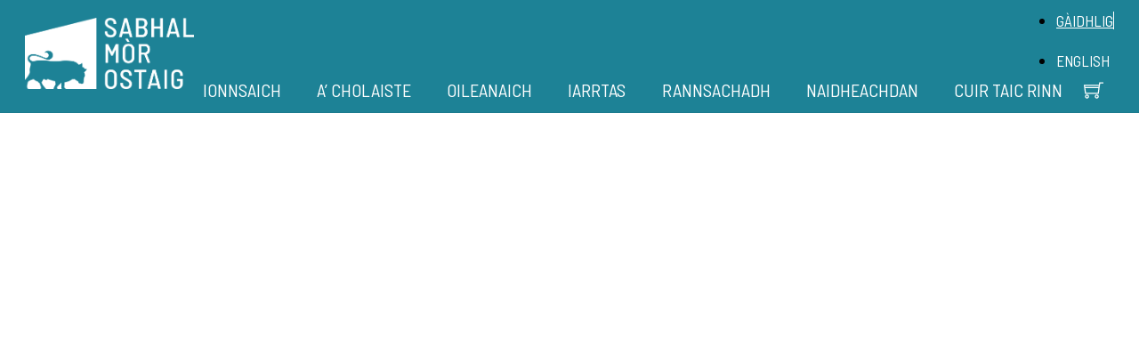

--- FILE ---
content_type: text/html; charset=UTF-8
request_url: https://www.smo.uhi.ac.uk/course/ba-urram-gaidhlig-le-leasachadh/
body_size: 33135
content:
<!DOCTYPE html>
<html lang="gd-GB" prefix="og: https://ogp.me/ns#">
<head>
        <meta charset="UTF-8">
        <meta name="viewport" content="width=device-width, initial-scale=1, minimum-scale=1">
        <style id="tb_inline_styles" data-no-optimize="1">.tb_animation_on{overflow-x:hidden}.themify_builder .wow{visibility:hidden;animation-fill-mode:both}[data-tf-animation]{will-change:transform,opacity,visibility}.themify_builder .tf_lax_done{transition-duration:.8s;transition-timing-function:cubic-bezier(.165,.84,.44,1)}[data-sticky-active].tb_sticky_scroll_active{z-index:1}[data-sticky-active].tb_sticky_scroll_active .hide-on-stick{display:none}@media(min-width:1025px){.hide-desktop{width:0!important;height:0!important;padding:0!important;visibility:hidden!important;margin:0!important;display:table-column!important;background:0!important;content-visibility:hidden;overflow:hidden!important}}@media(min-width:769px) and (max-width:1024px){.hide-tablet_landscape{width:0!important;height:0!important;padding:0!important;visibility:hidden!important;margin:0!important;display:table-column!important;background:0!important;content-visibility:hidden;overflow:hidden!important}}@media(min-width:601px) and (max-width:768px){.hide-tablet{width:0!important;height:0!important;padding:0!important;visibility:hidden!important;margin:0!important;display:table-column!important;background:0!important;content-visibility:hidden;overflow:hidden!important}}@media(max-width:600px){.hide-mobile{width:0!important;height:0!important;padding:0!important;visibility:hidden!important;margin:0!important;display:table-column!important;background:0!important;content-visibility:hidden;overflow:hidden!important}}@media(max-width:768px){div.module-gallery-grid{--galn:var(--galt)}}@media(max-width:600px){
                .themify_map.tf_map_loaded{width:100%!important}
                .ui.builder_button,.ui.nav li a{padding:.525em 1.15em}
                .fullheight>.row_inner:not(.tb_col_count_1){min-height:0}
                div.module-gallery-grid{--galn:var(--galm);gap:8px}
            }</style><noscript><style>.themify_builder .wow,.wow .tf_lazy{visibility:visible!important}</style></noscript>        <style id="tf_lazy_common" data-no-optimize="1">
                        img{
                max-width:100%;
                height:auto
            }
                                    :where(.tf_in_flx,.tf_flx){display:inline-flex;flex-wrap:wrap;place-items:center}
            .tf_fa,:is(em,i) tf-lottie{display:inline-block;vertical-align:middle}:is(em,i) tf-lottie{width:1.5em;height:1.5em}.tf_fa{width:1em;height:1em;stroke-width:0;stroke:currentColor;overflow:visible;fill:currentColor;pointer-events:none;text-rendering:optimizeSpeed;buffered-rendering:static}#tf_svg symbol{overflow:visible}:where(.tf_lazy){position:relative;visibility:visible;display:block;opacity:.3}.wow .tf_lazy:not(.tf_swiper-slide){visibility:hidden;opacity:1}div.tf_audio_lazy audio{visibility:hidden;height:0;display:inline}.mejs-container{visibility:visible}.tf_iframe_lazy{transition:opacity .3s ease-in-out;min-height:10px}:where(.tf_flx),.tf_swiper-wrapper{display:flex}.tf_swiper-slide{flex-shrink:0;opacity:0;width:100%;height:100%}.tf_swiper-wrapper>br,.tf_lazy.tf_swiper-wrapper .tf_lazy:after,.tf_lazy.tf_swiper-wrapper .tf_lazy:before{display:none}.tf_lazy:after,.tf_lazy:before{content:'';display:inline-block;position:absolute;width:10px!important;height:10px!important;margin:0 3px;top:50%!important;inset-inline:auto 50%!important;border-radius:100%;background-color:currentColor;visibility:visible;animation:tf-hrz-loader infinite .75s cubic-bezier(.2,.68,.18,1.08)}.tf_lazy:after{width:6px!important;height:6px!important;inset-inline:50% auto!important;margin-top:3px;animation-delay:-.4s}@keyframes tf-hrz-loader{0%,100%{transform:scale(1);opacity:1}50%{transform:scale(.1);opacity:.6}}.tf_lazy_lightbox{position:fixed;background:rgba(11,11,11,.8);color:#ccc;top:0;left:0;display:flex;align-items:center;justify-content:center;z-index:999}.tf_lazy_lightbox .tf_lazy:after,.tf_lazy_lightbox .tf_lazy:before{background:#fff}.tf_vd_lazy,tf-lottie{display:flex;flex-wrap:wrap}tf-lottie{aspect-ratio:1.777}.tf_w.tf_vd_lazy video{width:100%;height:auto;position:static;object-fit:cover}
        </style>
        <link type="image/png" href="https://b2480852.smushcdn.com/2480852/wp-content/uploads/2025/10/smo-icon-teal.png?lossy=1&strip=1&webp=1" rel="apple-touch-icon" /><link type="image/png" href="https://b2480852.smushcdn.com/2480852/wp-content/uploads/2025/10/smo-icon-teal.png?lossy=1&strip=1&webp=1" rel="icon" /><script>var et_site_url='https://www.smo.uhi.ac.uk';var et_post_id='11008';function et_core_page_resource_fallback(a,b){"undefined"===typeof b&&(b=a.sheet.cssRules&&0===a.sheet.cssRules.length);b&&(a.onerror=null,a.onload=null,a.href?a.href=et_site_url+"/?et_core_page_resource="+a.id+et_post_id:a.src&&(a.src=et_site_url+"/?et_core_page_resource="+a.id+et_post_id))}
</script><script type="text/template" id="tmpl-variation-template">
	<div class="woocommerce-variation-description">{{{ data.variation.variation_description }}}</div>
	<div class="woocommerce-variation-price">{{{ data.variation.price_html }}}</div>
	<div class="woocommerce-variation-availability">{{{ data.variation.availability_html }}}</div>
</script>
<script type="text/template" id="tmpl-unavailable-variation-template">
	<p role="alert">Sorry, this product is unavailable. Please choose a different combination.</p>
</script>
<link rel="alternate" hreflang="gd" href="https://www.smo.uhi.ac.uk/course/ba-urram-gaidhlig-le-leasachadh/" />
<link rel="alternate" hreflang="en" href="https://www.smo.uhi.ac.uk/course/ba-urram-gaidhlig-le-leasachadh/?lang=en" />
<link rel="alternate" hreflang="x-default" href="https://www.smo.uhi.ac.uk/course/ba-urram-gaidhlig-le-leasachadh/" />
<meta name="follow.[base64]" content="trRD5Mz2y4vt8Bccjewr"/>
<!-- Search Engine Optimization by Rank Math - https://rankmath.com/ -->
<title>BA (le Urram) Gàidhlig le Leasachadh - Sabhal Mòr Ostaig</title>
<meta name="description" content="Tha an ceum seo ag amas air oideachadh agus trèanadh a thoirt dhut ann an leasachadh poileasaidhean Gàidhlig agus leasachadh choimhearsnachdan."/>
<meta name="robots" content="follow, index, max-snippet:-1, max-video-preview:-1, max-image-preview:large"/>
<link rel="canonical" href="https://www.smo.uhi.ac.uk/course/ba-urram-gaidhlig-le-leasachadh/" />
<meta property="og:locale" content="en_US" />
<meta property="og:type" content="article" />
<meta property="og:title" content="BA (le Urram) Gàidhlig le Leasachadh - Sabhal Mòr Ostaig" />
<meta property="og:description" content="Tha an ceum seo ag amas air oideachadh agus trèanadh a thoirt dhut ann an leasachadh poileasaidhean Gàidhlig agus leasachadh choimhearsnachdan." />
<meta property="og:url" content="https://www.smo.uhi.ac.uk/course/ba-urram-gaidhlig-le-leasachadh/" />
<meta property="og:site_name" content="Sabhal Mòr Ostaig" />
<meta property="article:publisher" content="https://www.facebook.com/sabhalmorostaig/" />
<meta property="og:updated_time" content="2024-12-17T12:57:14+00:00" />
<meta property="og:image" content="https://www.smo.uhi.ac.uk/wp-content/uploads/2020/12/gaelic-developement.jpg" />
<meta property="og:image:secure_url" content="https://www.smo.uhi.ac.uk/wp-content/uploads/2020/12/gaelic-developement.jpg" />
<meta property="og:image:width" content="960" />
<meta property="og:image:height" content="500" />
<meta property="og:image:alt" content="Picture of student reading a book" />
<meta property="og:image:type" content="image/jpeg" />
<meta name="twitter:card" content="summary_large_image" />
<meta name="twitter:title" content="BA (le Urram) Gàidhlig le Leasachadh - Sabhal Mòr Ostaig" />
<meta name="twitter:description" content="Tha an ceum seo ag amas air oideachadh agus trèanadh a thoirt dhut ann an leasachadh poileasaidhean Gàidhlig agus leasachadh choimhearsnachdan." />
<meta name="twitter:site" content="@@SabhalMorOstaig" />
<meta name="twitter:creator" content="@@SabhalMorOstaig" />
<meta name="twitter:image" content="https://www.smo.uhi.ac.uk/wp-content/uploads/2020/12/gaelic-developement.jpg" />
<!-- /Rank Math WordPress SEO plugin -->

<link rel="alternate" type="application/rss+xml" title="Sabhal Mòr Ostaig &raquo; Feed" href="https://www.smo.uhi.ac.uk/feed/" />
<link rel="alternate" title="oEmbed (JSON)" type="application/json+oembed" href="https://www.smo.uhi.ac.uk/wp-json/oembed/1.0/embed?url=https%3A%2F%2Fwww.smo.uhi.ac.uk%2Fcourse%2Fba-urram-gaidhlig-le-leasachadh%2F" />
<link rel="alternate" title="oEmbed (XML)" type="text/xml+oembed" href="https://www.smo.uhi.ac.uk/wp-json/oembed/1.0/embed?url=https%3A%2F%2Fwww.smo.uhi.ac.uk%2Fcourse%2Fba-urram-gaidhlig-le-leasachadh%2F&#038;format=xml" />
		<style>
			.lazyload,
			.lazyloading {
				max-width: 100%;
			}
		</style>
		<style id='wp-img-auto-sizes-contain-inline-css'>
img:is([sizes=auto i],[sizes^="auto," i]){contain-intrinsic-size:3000px 1500px}
/*# sourceURL=wp-img-auto-sizes-contain-inline-css */
</style>
<link rel="preload" href="https://www.smo.uhi.ac.uk/wp-content/plugins/wp-google-search/wgs2.css?ver=bc83f5f7fd3db0cc981fdbd81eb82b90" as="style"><link rel='stylesheet' id='wgs2-css' href='https://www.smo.uhi.ac.uk/wp-content/plugins/wp-google-search/wgs2.css?ver=bc83f5f7fd3db0cc981fdbd81eb82b90' media='all' />
<link rel="preload" href="https://www.smo.uhi.ac.uk/wp-content/plugins/modern-events-calendar/assets/packages/select2/select2.min.css?ver=7.29.0.1769811781" as="style"><link rel='stylesheet' id='mec-select2-style-css' href='https://www.smo.uhi.ac.uk/wp-content/plugins/modern-events-calendar/assets/packages/select2/select2.min.css?ver=7.29.0.1769811781' media='all' />
<link rel="preload" href="https://www.smo.uhi.ac.uk/wp-content/plugins/modern-events-calendar/assets/css/iconfonts.css?ver=7.29.0.1769811781" as="style"><link rel='stylesheet' id='mec-font-icons-css' href='https://www.smo.uhi.ac.uk/wp-content/plugins/modern-events-calendar/assets/css/iconfonts.css?ver=7.29.0.1769811781' media='all' />
<link rel="preload" href="https://www.smo.uhi.ac.uk/wp-content/plugins/modern-events-calendar/assets/css/frontend.min.css?ver=7.29.0.1769811781" as="style"><link rel='stylesheet' id='mec-frontend-style-css' href='https://www.smo.uhi.ac.uk/wp-content/plugins/modern-events-calendar/assets/css/frontend.min.css?ver=7.29.0.1769811781' media='all' />
<link rel="preload" href="https://www.smo.uhi.ac.uk/wp-content/plugins/modern-events-calendar/assets/packages/tooltip/tooltip.css?ver=7.29.0.1769811781" as="style"><link rel='stylesheet' id='mec-tooltip-style-css' href='https://www.smo.uhi.ac.uk/wp-content/plugins/modern-events-calendar/assets/packages/tooltip/tooltip.css?ver=7.29.0.1769811781' media='all' />
<link rel="preload" href="https://www.smo.uhi.ac.uk/wp-content/plugins/modern-events-calendar/assets/packages/tooltip/tooltipster-sideTip-shadow.min.css?ver=7.29.0.1769811781" as="style"><link rel='stylesheet' id='mec-tooltip-shadow-style-css' href='https://www.smo.uhi.ac.uk/wp-content/plugins/modern-events-calendar/assets/packages/tooltip/tooltipster-sideTip-shadow.min.css?ver=7.29.0.1769811781' media='all' />
<link rel="preload" href="https://www.smo.uhi.ac.uk/wp-content/plugins/modern-events-calendar/assets/packages/featherlight/featherlight.css?ver=7.29.0.1769811781" as="style"><link rel='stylesheet' id='featherlight-css' href='https://www.smo.uhi.ac.uk/wp-content/plugins/modern-events-calendar/assets/packages/featherlight/featherlight.css?ver=7.29.0.1769811781' media='all' />
<link rel="preload" href="https://www.smo.uhi.ac.uk/wp-content/plugins/modern-events-calendar/assets/packages/lity/lity.min.css?ver=7.29.0.1769811781" as="style"><link rel='stylesheet' id='mec-lity-style-css' href='https://www.smo.uhi.ac.uk/wp-content/plugins/modern-events-calendar/assets/packages/lity/lity.min.css?ver=7.29.0.1769811781' media='all' />
<link rel="preload" href="https://www.smo.uhi.ac.uk/wp-content/plugins/modern-events-calendar/assets/css/mec-general-calendar.css?ver=7.29.0.1769811781" as="style"><link rel='stylesheet' id='mec-general-calendar-style-css' href='https://www.smo.uhi.ac.uk/wp-content/plugins/modern-events-calendar/assets/css/mec-general-calendar.css?ver=7.29.0.1769811781' media='all' />
<link rel="preload" href="https://www.smo.uhi.ac.uk/wp-includes/css/dist/components/style.min.css?ver=bc83f5f7fd3db0cc981fdbd81eb82b90" as="style"><link rel='stylesheet' id='wp-components-css' href='https://www.smo.uhi.ac.uk/wp-includes/css/dist/components/style.min.css?ver=bc83f5f7fd3db0cc981fdbd81eb82b90' media='all' />
<link rel="preload" href="https://www.smo.uhi.ac.uk/wp-includes/css/dist/preferences/style.min.css?ver=bc83f5f7fd3db0cc981fdbd81eb82b90" as="style"><link rel='stylesheet' id='wp-preferences-css' href='https://www.smo.uhi.ac.uk/wp-includes/css/dist/preferences/style.min.css?ver=bc83f5f7fd3db0cc981fdbd81eb82b90' media='all' />
<link rel="preload" href="https://www.smo.uhi.ac.uk/wp-includes/css/dist/block-editor/style.min.css?ver=bc83f5f7fd3db0cc981fdbd81eb82b90" as="style"><link rel='stylesheet' id='wp-block-editor-css' href='https://www.smo.uhi.ac.uk/wp-includes/css/dist/block-editor/style.min.css?ver=bc83f5f7fd3db0cc981fdbd81eb82b90' media='all' />
<link rel="preload" href="https://www.smo.uhi.ac.uk/wp-content/plugins/popup-maker/dist/packages/block-library-style.css?ver=dbea705cfafe089d65f1" as="style"><link rel='stylesheet' id='popup-maker-block-library-style-css' href='https://www.smo.uhi.ac.uk/wp-content/plugins/popup-maker/dist/packages/block-library-style.css?ver=dbea705cfafe089d65f1' media='all' />
<link rel="preload" href="https://www.smo.uhi.ac.uk/wp-content/plugins/Ultimate-Premium-Plugin/css/sfsi-style.css?ver=16.3" as="style"><link rel='stylesheet' id='SFSIPLUSmainCss-css' href='https://www.smo.uhi.ac.uk/wp-content/plugins/Ultimate-Premium-Plugin/css/sfsi-style.css?ver=16.3' media='all' />
<link rel="preload" href="https://use.fontawesome.com/releases/v6.7.2/css/all.css?ver=bc83f5f7fd3db0cc981fdbd81eb82b90" as="style"><link rel='stylesheet' id='wpdm-font-awesome-css' href='https://use.fontawesome.com/releases/v6.7.2/css/all.css?ver=bc83f5f7fd3db0cc981fdbd81eb82b90' media='all' />
<link rel="preload" href="https://www.smo.uhi.ac.uk/wp-content/plugins/download-manager/assets/css/front.min.css?ver=7.2.1" as="style"><link rel='stylesheet' id='wpdm-front-css' href='https://www.smo.uhi.ac.uk/wp-content/plugins/download-manager/assets/css/front.min.css?ver=7.2.1' media='all' />
<style id='wpdm-front-inline-css'>
.w3eden { /* color-scheme: light */ }
/*# sourceURL=wpdm-front-inline-css */
</style>
<link rel="preload" href="https://www.smo.uhi.ac.uk/wp-content/plugins/lbj-google-cse-integration/styles/stylesheet.css?ver=bc83f5f7fd3db0cc981fdbd81eb82b90" as="style"><link rel='stylesheet' id='lbj-google-cse-css-css' href='https://www.smo.uhi.ac.uk/wp-content/plugins/lbj-google-cse-integration/styles/stylesheet.css?ver=bc83f5f7fd3db0cc981fdbd81eb82b90' media='all' />
<link rel="preload" href="https://www.smo.uhi.ac.uk/wp-content/plugins/lbj-grid-panels-for-pages/styles/stylesheet.css?ver=bc83f5f7fd3db0cc981fdbd81eb82b90" as="style"><link rel='stylesheet' id='lbj-grid-panels-css' href='https://www.smo.uhi.ac.uk/wp-content/plugins/lbj-grid-panels-for-pages/styles/stylesheet.css?ver=bc83f5f7fd3db0cc981fdbd81eb82b90' media='all' />
<link rel="preload" href="https://www.smo.uhi.ac.uk/wp-content/plugins/lbj-sar-request-form/css/styles.css?ver=bc83f5f7fd3db0cc981fdbd81eb82b90" as="style"><link rel='stylesheet' id='lbj-sar-request-form-styles-css' href='https://www.smo.uhi.ac.uk/wp-content/plugins/lbj-sar-request-form/css/styles.css?ver=bc83f5f7fd3db0cc981fdbd81eb82b90' media='all' />
<link rel="preload" href="https://www.smo.uhi.ac.uk/wp-content/plugins/ultimate-social-media-icons/css/sfsi-style.css?ver=2.9.6" as="style"><link rel='stylesheet' id='SFSImainCss-css' href='https://www.smo.uhi.ac.uk/wp-content/plugins/ultimate-social-media-icons/css/sfsi-style.css?ver=2.9.6' media='all' />
<style id='woocommerce-inline-inline-css'>
.woocommerce form .form-row .required { visibility: visible; }
/*# sourceURL=woocommerce-inline-inline-css */
</style>
<link rel="preload" href="https://www.smo.uhi.ac.uk/wp-content/plugins/complianz-gdpr/assets/css/cookieblocker.min.css?ver=1769433436" as="style"><link rel='stylesheet' id='cmplz-general-css' href='https://www.smo.uhi.ac.uk/wp-content/plugins/complianz-gdpr/assets/css/cookieblocker.min.css?ver=1769433436' media='all' />
<link rel="preload" href="https://www.smo.uhi.ac.uk/wp-content/plugins/email-encoder-bundle/assets/css/style.css?ver=54d4eedc552c499c4a8d6b89c23d3df1" as="style"><link rel='stylesheet' id='eeb-css-frontend-css' href='https://www.smo.uhi.ac.uk/wp-content/plugins/email-encoder-bundle/assets/css/style.css?ver=54d4eedc552c499c4a8d6b89c23d3df1' media='all' />
<link rel="preload" href="https://www.smo.uhi.ac.uk/wp-includes/css/dashicons.min.css?ver=bc83f5f7fd3db0cc981fdbd81eb82b90" as="style"><link rel='stylesheet' id='dashicons-css' href='https://www.smo.uhi.ac.uk/wp-includes/css/dashicons.min.css?ver=bc83f5f7fd3db0cc981fdbd81eb82b90' media='all' />
<link rel="preload" href="https://www.smo.uhi.ac.uk/wp-content/plugins/ph-bookings-appointments-woocommerce-premium/includes/addons/booking-search-widget/resources/css/general-style.css?ver=bc83f5f7fd3db0cc981fdbd81eb82b90" as="style"><link rel='stylesheet' id='ph_booking_style2-css' href='https://www.smo.uhi.ac.uk/wp-content/plugins/ph-bookings-appointments-woocommerce-premium/includes/addons/booking-search-widget/resources/css/general-style.css?ver=bc83f5f7fd3db0cc981fdbd81eb82b90' media='all' />
<link rel="preload" href="https://www.smo.uhi.ac.uk/wp-content/plugins/ph-bookings-appointments-woocommerce-premium/includes/addons/booking-search-widget/resources/css/daterangepicker.css?ver=bc83f5f7fd3db0cc981fdbd81eb82b90" as="style"><link rel='stylesheet' id='ph_daterangepicker_css-css' href='https://www.smo.uhi.ac.uk/wp-content/plugins/ph-bookings-appointments-woocommerce-premium/includes/addons/booking-search-widget/resources/css/daterangepicker.css?ver=bc83f5f7fd3db0cc981fdbd81eb82b90' media='all' />
<link rel="preload" href="https://www.smo.uhi.ac.uk/wp-content/plugins/addify-tipping-at-cart-checkout/assets/css/front.css?ver=1.0.0" as="style"><link rel='stylesheet' id='af_tbw_css-css' href='https://www.smo.uhi.ac.uk/wp-content/plugins/addify-tipping-at-cart-checkout/assets/css/front.css?ver=1.0.0' media='all' />
<link rel="preload" href="https://www.smo.uhi.ac.uk/wp-content/plugins/addify-tipping-at-cart-checkout/assets/css/select2.css?ver=1.0.0" as="style"><link rel='stylesheet' id='af_tbw_select2-css' href='https://www.smo.uhi.ac.uk/wp-content/plugins/addify-tipping-at-cart-checkout/assets/css/select2.css?ver=1.0.0' media='all' />
<link rel="preload" href="//www.smo.uhi.ac.uk/wp-content/uploads/pum/pum-site-styles.css?generated=1755591594&#038;ver=1.21.5" as="style"><link rel='stylesheet' id='popup-maker-site-css' href='//www.smo.uhi.ac.uk/wp-content/uploads/pum/pum-site-styles.css?generated=1755591594&#038;ver=1.21.5' media='all' />
<script src="https://www.smo.uhi.ac.uk/wp-includes/js/jquery/jquery.min.js?ver=3.7.1" id="jquery-core-js"></script>
<script src="https://www.smo.uhi.ac.uk/wp-includes/js/jquery/jquery-migrate.min.js?ver=3.4.1" id="jquery-migrate-js"></script>
<script id="jquery-js-after">
document.addEventListener('DOMContentLoaded',function(){document.querySelectorAll('.w3eden').forEach(function(el){el.classList.add('light-mode')})});
//# sourceURL=jquery-js-after
</script>
<script src="https://www.smo.uhi.ac.uk/wp-content/plugins/download-manager/assets/js/wpdm.min.js?ver=bc83f5f7fd3db0cc981fdbd81eb82b90" id="wpdmjs-js"></script>
<script id="wpdm-frontjs-js-extra">
var wpdm_url = {"home":"https://www.smo.uhi.ac.uk/","site":"https://www.smo.uhi.ac.uk/","ajax":"https://www.smo.uhi.ac.uk/wp-admin/admin-ajax.php","page_code":"7f38dcb931fd5ea1a7514192ecbe3da7"};
var wpdm_js = {"spinner":"\u003Ci class=\"fas fa-sun fa-spin\"\u003E\u003C/i\u003E","client_id":"92f3c3ae5d1a6741b964d0da32fa11f5"};
var wpdm_strings = {"pass_var":"Password Verified!","pass_var_q":"Please click following button to start download.","start_dl":"Start Download"};
//# sourceURL=wpdm-frontjs-js-extra
</script>
<script src="https://www.smo.uhi.ac.uk/wp-content/plugins/download-manager/assets/js/front.min.js?ver=7.2.1" id="wpdm-frontjs-js"></script>
<script id="ph_booking_common-js-extra">
var phive_booking_common_ajax = {"ajaxurl":"https://www.smo.uhi.ac.uk/wp-admin/admin-ajax.php"};
//# sourceURL=ph_booking_common-js-extra
</script>
<script src="https://www.smo.uhi.ac.uk/wp-content/plugins/ph-bookings-appointments-woocommerce-premium/resources/js/ph-bookings-common.js?ver=5.1.0" id="ph_booking_common-js"></script>
<script src="https://www.smo.uhi.ac.uk/wp-content/plugins/email-encoder-bundle/assets/js/custom.js?ver=2c542c9989f589cd5318f5cef6a9ecd7" id="eeb-js-frontend-js"></script>
<script id="ph_booking_general_script2-js-extra">
var ph_booking_search_data = {"ajaxurl":"https://www.smo.uhi.ac.uk/wp-admin/admin-ajax.php","home_url":"https://www.smo.uhi.ac.uk"};
//# sourceURL=ph_booking_general_script2-js-extra
</script>
<script src="https://www.smo.uhi.ac.uk/wp-content/plugins/ph-bookings-appointments-woocommerce-premium/includes/addons/booking-search-widget/resources/js/ph-booking-addon-general.js?ver=bc83f5f7fd3db0cc981fdbd81eb82b90" id="ph_booking_general_script2-js"></script>
<script src="https://cdn.jsdelivr.net/momentjs/latest/moment.min.js?ver=bc83f5f7fd3db0cc981fdbd81eb82b90" id="ph_moment_js-js"></script>
<script src="https://cdn.jsdelivr.net/npm/daterangepicker/daterangepicker.min.js?ver=bc83f5f7fd3db0cc981fdbd81eb82b90" id="ph_daterangepicker_js-js"></script>
<script src="https://www.smo.uhi.ac.uk/wp-content/plugins/addify-tipping-at-cart-checkout//assets/js/afwtd-block-script.js?ver=1.1.0" id="front-block-script-js"></script>
<script src="https://www.smo.uhi.ac.uk/wp-content/plugins/wp-image-zoooom/assets/js/jquery.image_zoom.min.js?ver=1.60" id="image_zoooom-js" defer data-wp-strategy="defer" fetchpriority="low"></script>
<script id="image_zoooom-init-js-extra">
var IZ = {"options":{"lensShape":"square","lensSize":200,"lensBorderSize":1,"lensBorderColour":"#ffffff","borderRadius":0,"cursor":"default","zoomWindowWidth":400,"zoomWindowHeight":360,"zoomWindowOffsetx":10,"borderSize":1,"borderColour":"#888888","zoomWindowShadow":4,"lensFadeIn":500,"lensFadeOut":500,"zoomWindowFadeIn":500,"zoomWindowFadeOut":500,"easingAmount":12,"tint":"true","tintColour":"#ffffff","tintOpacity":0.1},"with_woocommerce":"0","exchange_thumbnails":"1","enable_mobile":"1","woo_categories":"0","woo_slider":"1","enable_surecart":"0"};
//# sourceURL=image_zoooom-init-js-extra
</script>
<script src="https://www.smo.uhi.ac.uk/wp-content/plugins/wp-image-zoooom/assets/js/image_zoom-init.js?ver=1.60" id="image_zoooom-init-js" defer data-wp-strategy="defer" fetchpriority="low"></script>
<script src="https://www.smo.uhi.ac.uk/wp-content/plugins/woocommerce/assets/js/jquery-blockui/jquery.blockUI.min.js?ver=2.7.0-wc.10.4.3" id="wc-jquery-blockui-js" defer data-wp-strategy="defer"></script>
<link rel="https://api.w.org/" href="https://www.smo.uhi.ac.uk/wp-json/" /><link rel="EditURI" type="application/rsd+xml" title="RSD" href="https://www.smo.uhi.ac.uk/xmlrpc.php?rsd" />

<link rel='shortlink' href='https://www.smo.uhi.ac.uk?p=11008' />
<meta name="generator" content="WPML ver:4.8.6 stt:1,66;" />
		<style type="text/css">
					</style>
	
<link rel="alternate" type="application/rss+xml" title="Podcast RSS feed" href="https://www.smo.uhi.ac.uk/feed/podcast" />

<meta name="follow.[base64]" content="trRD5Mz2y4vt8Bccjewr"/>			<style>.cmplz-hidden {
					display: none !important;
				}</style><link rel="preload" href="https://www.smo.uhi.ac.uk/wp-content/plugins/bloom/core/admin/fonts/modules.ttf" as="font" crossorigin="anonymous"><style type="text/css">dd ul.bulleted {  float:none;clear:both; }</style>		<script>
			document.documentElement.className = document.documentElement.className.replace('no-js', 'js');
		</script>
				<style>
			.no-js img.lazyload {
				display: none;
			}

			figure.wp-block-image img.lazyloading {
				min-width: 150px;
			}

			.lazyload,
			.lazyloading {
				--smush-placeholder-width: 100px;
				--smush-placeholder-aspect-ratio: 1/1;
				width: var(--smush-image-width, var(--smush-placeholder-width)) !important;
				aspect-ratio: var(--smush-image-aspect-ratio, var(--smush-placeholder-aspect-ratio)) !important;
			}

						.lazyload, .lazyloading {
				opacity: 0;
			}

			.lazyloaded {
				opacity: 1;
				transition: opacity 400ms;
				transition-delay: 0ms;
			}

					</style>
		
	<style>
	@keyframes themifyAnimatedBG{
		0%{background-color:#33baab}100%{background-color:#e33b9e}50%{background-color:#4961d7}33.3%{background-color:#2ea85c}25%{background-color:#2bb8ed}20%{background-color:#dd5135}
	}
	.module_row.animated-bg{
		animation:themifyAnimatedBG 30000ms infinite alternate
	}
	</style>
		<noscript><style>.woocommerce-product-gallery{ opacity: 1 !important; }</style></noscript>
			<style>
					.af_tbw_other_options_fixed_wrap .af_tbw_select_fixed_btn, .adf-tip-others-btn .af_tbw_donate_button,
			.af_tbw_other_options_fixed_wrap .af_tbw_select_percentage, .adf-tip-others-btn .af_tbw_other_percent,
			.af_tbw_other_options .af_tbw_other_percent, .af_tbw_other_options_fixed .af_tbw_donate_button,
			.af_tbw_other_options_percentage_popup .af_tbw_popup_percent, .af_tbw_other_options_percentage_popup .af_tbw_removedata,
			.af_tbw_other_options_percentage_popup .af_tbw_popup_fixed, .adf-shortcode-popup-btn .adf-popup-btn{
			margin-left: 10px;
		}
			.af_tbw_other_options_fixed input, .af_tbw_other_options input,
			.adf_popup-other-field-percentage .af_tbw_fixed_amount, .adf_popup-other-field-percentage .af_tbw_other_percentage{
								border-radius: px;
							}
			.af_tbw_other_options_percentage_popup .af_tbw_popup_percent,
			.af_tbw_other_options_percentage_popup .af_tbw_popup_fixed{
				margin-left: 0!important;
			}
						.adf-button-tempalte-wrap .af_tbw_btn_donate_button, .adf-button-tempalte-wrap .other,
			.adf-button-tempalte-wrap .af_tbw_btn_donate_fixed_button,
			.adf-button-tempalte-wrap  .fixed-other, .adf-popup-options,
			.adf-popup-pre-defined-value .adf-popup-options{
				background-color: #333333;
				color: #ffffff;
				border-radius: px;
							}
			.af_tbw_tipping_donation_div_get.Buttons .adf-button-tempalte-wrap button:hover,
			.af_tbw_tipping_donation_div_get.Buttons .adf-button-tempalte-wrap button:active,
			.af_tbw_tipping_donation_div_get.Buttons .adf-button-tempalte-wrap button:focus,
			.adf-popup-pre-defined-value .adf-popup-options:hover,
			.adf-popup-pre-defined-value .adf-popup-options:focus,
			.adf-popup-pre-defined-value .adf-popup-options:active, .adf-popup-options.active{
				background-color: #000000;
				color: #ffffff;
			}
							.adf-radio-btn-tempalte-wrap .adf-radio-btn .af_tbw_label_css_setting:hover,
			.adf-radio-btn-tempalte-wrap .adf-radio-btn .af_tbw_label_css_setting:active,
			.adf-radio-btn-tempalte-wrap .adf-radio-btn .af_tbw_label_css_setting:focus,
			.adf-radio-btn-tempalte-wrap .adf-radio-btn .af_tbw_label_css_setting input:hover,
			.adf-radio-btn-tempalte-wrap .adf-radio-btn .af_tbw_label_css_setting input:active,
			.adf-radio-btn-tempalte-wrap .adf-radio-btn .af_tbw_label_css_setting input:focus{
				color: #000000;
				accent-color:  #000000;
			}
					.adf-radio-btn-tempalte-wrap .adf-radio-btn .af_tbw_label_css_setting{
									color: #ffffff;
					accent-color:  #ffffff;
							}
			.adf-shortcode-popup-btn .adf-popup-btn{
				margin-left: 0;
			}

			@media screen and ( max-width:800px){
				.af_tbw_tipping_donation_div_get.Buttons{
					width: 100%!important;
						box-sizing: border-box;
				}
				.af_tbw_tipping_donation_div_get.Buttons .adf-button-tempalte-wrap button,
				.adf-radio-btn-tempalte-wrap .adf-radio-btn, .adf-popup-pre-defined-value .adf-popup-options{
					min-width: 93px;
						box-sizing: border-box;
				}
				.af_tbw_tipping_donation_div_get.Buttons .af_tbw_other_options_fixed, .af_tbw_tipping_donation_div_get.Buttons .af_tbw_other_options, .af_tbw_tipping_donation_div_get.radio_btn .af_tbw_other_options, .af_tbw_tipping_donation_div_get.radio_btn .af_tbw_other_options_fixed{
					width: 100%!important;
						box-sizing: border-box;
				}
				.adf-main-popup{
					width: 92%;
					box-sizing: border-box;
				}
			}
					</style>
		<link rel="preconnect" href="https://fonts.gstatic.com">
<link href="https://fonts.googleapis.com/css2?family=Barlow+Semi+Condensed&display=swap" rel="stylesheet">
<link href="https://fonts.googleapis.com/css2?family=Barlow+Condensed:wght@500&display=swap" rel="stylesheet">

<script src="https://kit.fontawesome.com/61dfa527d3.js" crossorigin="anonymous"></script>
<!-- <script src="https://use.fontawesome.com/dfbef6223e.js"></script> -->
<!-- hook content: wp_head --><style>
#layout {
  width:auto !important;
}
</style>
<!-- /hook content: wp_head --><!-- hook content: wp_head --><script>
jQuery(document).ready(function( $ ) {	
	$( ".lbj-accordian").click(function() {
           $(this).toggleClass('lbj-active');   
               if($(this).next().is(':visible') ){
                 $(this).next().hide();
                } else {
                  $(this).next().show();
                }                      
        });
});
</script><!-- /hook content: wp_head --><style>img.zoooom,.zoooom img{padding:0!important;}</style><script></script><link rel="icon" href="https://b2480852.smushcdn.com/2480852/wp-content/uploads/2025/08/cropped-Teal-logo-transparent-1-32x32.png?lossy=1&strip=1&webp=1" sizes="32x32" />
<link rel="icon" href="https://b2480852.smushcdn.com/2480852/wp-content/uploads/2025/08/cropped-Teal-logo-transparent-1-192x192.png?lossy=1&strip=1&webp=1" sizes="192x192" />
<link rel="apple-touch-icon" href="https://b2480852.smushcdn.com/2480852/wp-content/uploads/2025/08/cropped-Teal-logo-transparent-1-180x180.png?lossy=1&strip=1&webp=1" />
<meta name="msapplication-TileImage" content="https://www.smo.uhi.ac.uk/wp-content/uploads/2025/08/cropped-Teal-logo-transparent-1-270x270.png" />
<style type="text/css">.sfsibeforpstwpr .sfsiplus_norm_row.sfsi_plus_wDivothr .sfsi_premium_wicons:nth-child(2) {margin-left: 2.5px !important;margin-right: 2.5px !important;} .sfsibeforpstwpr .sfsiplus_norm_row.sfsi_plus_wDivothr .sfsi_premium_wicons, .sfsiaftrpstwpr .sfsiplus_norm_row.sfsi_plus_wDivothr .sfsi_premium_wicons{width: 40px !important;height: 40px !important; margin-left: 2.5px !important;margin-right: 2.5px !important;margin-bottom: 5px !important;} .sfsibeforpstwpr .sfsiplus_norm_row.sfsi_plus_wDivothr .sfsi_premium_wicons .sciconfront, .sfsibeforpstwpr .sfsiplus_norm_row.sfsi_plus_wDivothr .sfsi_premium_wicons .sciconback, .sfsiaftrpstwpr .sfsiplus_norm_row.sfsi_plus_wDivothr .sfsi_premium_wicons .sciconfront, .sfsiaftrpstwpr .sfsiplus_norm_row.sfsi_plus_wDivothr .sfsi_premium_wicons .sciconback {width: 40px !important;height: 40px !important; }</style><link rel="prefetch" href="https://www.smo.uhi.ac.uk/wp-content/themes/themify-ultra/js/themify-script.js?ver=7.8.6" as="script" fetchpriority="low"><link rel="prefetch" href="https://www.smo.uhi.ac.uk/wp-content/themes/themify-ultra/themify/js/modules/themify-sidemenu.js?ver=7.9.6" as="script" fetchpriority="low"><link rel="prefetch" href="https://www.smo.uhi.ac.uk/wp-content/themes/themify-ultra/js/modules/wc.js?ver=7.8.6" as="script" fetchpriority="low"><link rel="preload" href="https://b2480852.smushcdn.com/2480852/wp-content/uploads/2021/01/smo-logo-white.png?lossy=1&strip=1&webp=1" as="image"><link rel="preload" href="https://www.smo.uhi.ac.uk/wp-content/themes/themify-ultra/themify/themify-builder/js/themify-builder-script.js?ver=7.9.6" as="script" fetchpriority="low"><style id="tf_gf_fonts_style">@font-face{font-family:'Public Sans';font-style:italic;font-display:swap;src:url(https://fonts.gstatic.com/s/publicsans/v21/ijwTs572Xtc6ZYQws9YVwnNDTJPax9k0.woff2) format('woff2');unicode-range:U+0102-0103,U+0110-0111,U+0128-0129,U+0168-0169,U+01A0-01A1,U+01AF-01B0,U+0300-0301,U+0303-0304,U+0308-0309,U+0323,U+0329,U+1EA0-1EF9,U+20AB;}@font-face{font-family:'Public Sans';font-style:italic;font-display:swap;src:url(https://fonts.gstatic.com/s/publicsans/v21/ijwTs572Xtc6ZYQws9YVwnNDTJLax9k0.woff2) format('woff2');unicode-range:U+0100-02BA,U+02BD-02C5,U+02C7-02CC,U+02CE-02D7,U+02DD-02FF,U+0304,U+0308,U+0329,U+1D00-1DBF,U+1E00-1E9F,U+1EF2-1EFF,U+2020,U+20A0-20AB,U+20AD-20C0,U+2113,U+2C60-2C7F,U+A720-A7FF;}@font-face{font-family:'Public Sans';font-style:italic;font-display:swap;src:url(https://fonts.gstatic.com/s/publicsans/v21/ijwTs572Xtc6ZYQws9YVwnNDTJzaxw.woff2) format('woff2');unicode-range:U+0000-00FF,U+0131,U+0152-0153,U+02BB-02BC,U+02C6,U+02DA,U+02DC,U+0304,U+0308,U+0329,U+2000-206F,U+20AC,U+2122,U+2191,U+2193,U+2212,U+2215,U+FEFF,U+FFFD;}@font-face{font-family:'Public Sans';font-style:italic;font-weight:600;font-display:swap;src:url(https://fonts.gstatic.com/s/publicsans/v21/ijwTs572Xtc6ZYQws9YVwnNDTJPax9k0.woff2) format('woff2');unicode-range:U+0102-0103,U+0110-0111,U+0128-0129,U+0168-0169,U+01A0-01A1,U+01AF-01B0,U+0300-0301,U+0303-0304,U+0308-0309,U+0323,U+0329,U+1EA0-1EF9,U+20AB;}@font-face{font-family:'Public Sans';font-style:italic;font-weight:600;font-display:swap;src:url(https://fonts.gstatic.com/s/publicsans/v21/ijwTs572Xtc6ZYQws9YVwnNDTJLax9k0.woff2) format('woff2');unicode-range:U+0100-02BA,U+02BD-02C5,U+02C7-02CC,U+02CE-02D7,U+02DD-02FF,U+0304,U+0308,U+0329,U+1D00-1DBF,U+1E00-1E9F,U+1EF2-1EFF,U+2020,U+20A0-20AB,U+20AD-20C0,U+2113,U+2C60-2C7F,U+A720-A7FF;}@font-face{font-family:'Public Sans';font-style:italic;font-weight:600;font-display:swap;src:url(https://fonts.gstatic.com/s/publicsans/v21/ijwTs572Xtc6ZYQws9YVwnNDTJzaxw.woff2) format('woff2');unicode-range:U+0000-00FF,U+0131,U+0152-0153,U+02BB-02BC,U+02C6,U+02DA,U+02DC,U+0304,U+0308,U+0329,U+2000-206F,U+20AC,U+2122,U+2191,U+2193,U+2212,U+2215,U+FEFF,U+FFFD;}@font-face{font-family:'Public Sans';font-style:italic;font-weight:700;font-display:swap;src:url(https://fonts.gstatic.com/s/publicsans/v21/ijwTs572Xtc6ZYQws9YVwnNDTJPax9k0.woff2) format('woff2');unicode-range:U+0102-0103,U+0110-0111,U+0128-0129,U+0168-0169,U+01A0-01A1,U+01AF-01B0,U+0300-0301,U+0303-0304,U+0308-0309,U+0323,U+0329,U+1EA0-1EF9,U+20AB;}@font-face{font-family:'Public Sans';font-style:italic;font-weight:700;font-display:swap;src:url(https://fonts.gstatic.com/s/publicsans/v21/ijwTs572Xtc6ZYQws9YVwnNDTJLax9k0.woff2) format('woff2');unicode-range:U+0100-02BA,U+02BD-02C5,U+02C7-02CC,U+02CE-02D7,U+02DD-02FF,U+0304,U+0308,U+0329,U+1D00-1DBF,U+1E00-1E9F,U+1EF2-1EFF,U+2020,U+20A0-20AB,U+20AD-20C0,U+2113,U+2C60-2C7F,U+A720-A7FF;}@font-face{font-family:'Public Sans';font-style:italic;font-weight:700;font-display:swap;src:url(https://fonts.gstatic.com/s/publicsans/v21/ijwTs572Xtc6ZYQws9YVwnNDTJzaxw.woff2) format('woff2');unicode-range:U+0000-00FF,U+0131,U+0152-0153,U+02BB-02BC,U+02C6,U+02DA,U+02DC,U+0304,U+0308,U+0329,U+2000-206F,U+20AC,U+2122,U+2191,U+2193,U+2212,U+2215,U+FEFF,U+FFFD;}@font-face{font-family:'Public Sans';font-display:swap;src:url(https://fonts.gstatic.com/s/publicsans/v21/ijwRs572Xtc6ZYQws9YVwnNJfJ7Cww.woff2) format('woff2');unicode-range:U+0102-0103,U+0110-0111,U+0128-0129,U+0168-0169,U+01A0-01A1,U+01AF-01B0,U+0300-0301,U+0303-0304,U+0308-0309,U+0323,U+0329,U+1EA0-1EF9,U+20AB;}@font-face{font-family:'Public Sans';font-display:swap;src:url(https://fonts.gstatic.com/s/publicsans/v21/ijwRs572Xtc6ZYQws9YVwnNIfJ7Cww.woff2) format('woff2');unicode-range:U+0100-02BA,U+02BD-02C5,U+02C7-02CC,U+02CE-02D7,U+02DD-02FF,U+0304,U+0308,U+0329,U+1D00-1DBF,U+1E00-1E9F,U+1EF2-1EFF,U+2020,U+20A0-20AB,U+20AD-20C0,U+2113,U+2C60-2C7F,U+A720-A7FF;}@font-face{font-family:'Public Sans';font-display:swap;src:url(https://fonts.gstatic.com/s/publicsans/v21/ijwRs572Xtc6ZYQws9YVwnNGfJ4.woff2) format('woff2');unicode-range:U+0000-00FF,U+0131,U+0152-0153,U+02BB-02BC,U+02C6,U+02DA,U+02DC,U+0304,U+0308,U+0329,U+2000-206F,U+20AC,U+2122,U+2191,U+2193,U+2212,U+2215,U+FEFF,U+FFFD;}@font-face{font-family:'Public Sans';font-weight:600;font-display:swap;src:url(https://fonts.gstatic.com/s/publicsans/v21/ijwRs572Xtc6ZYQws9YVwnNJfJ7Cww.woff2) format('woff2');unicode-range:U+0102-0103,U+0110-0111,U+0128-0129,U+0168-0169,U+01A0-01A1,U+01AF-01B0,U+0300-0301,U+0303-0304,U+0308-0309,U+0323,U+0329,U+1EA0-1EF9,U+20AB;}@font-face{font-family:'Public Sans';font-weight:600;font-display:swap;src:url(https://fonts.gstatic.com/s/publicsans/v21/ijwRs572Xtc6ZYQws9YVwnNIfJ7Cww.woff2) format('woff2');unicode-range:U+0100-02BA,U+02BD-02C5,U+02C7-02CC,U+02CE-02D7,U+02DD-02FF,U+0304,U+0308,U+0329,U+1D00-1DBF,U+1E00-1E9F,U+1EF2-1EFF,U+2020,U+20A0-20AB,U+20AD-20C0,U+2113,U+2C60-2C7F,U+A720-A7FF;}@font-face{font-family:'Public Sans';font-weight:600;font-display:swap;src:url(https://fonts.gstatic.com/s/publicsans/v21/ijwRs572Xtc6ZYQws9YVwnNGfJ4.woff2) format('woff2');unicode-range:U+0000-00FF,U+0131,U+0152-0153,U+02BB-02BC,U+02C6,U+02DA,U+02DC,U+0304,U+0308,U+0329,U+2000-206F,U+20AC,U+2122,U+2191,U+2193,U+2212,U+2215,U+FEFF,U+FFFD;}@font-face{font-family:'Public Sans';font-weight:700;font-display:swap;src:url(https://fonts.gstatic.com/s/publicsans/v21/ijwRs572Xtc6ZYQws9YVwnNJfJ7Cww.woff2) format('woff2');unicode-range:U+0102-0103,U+0110-0111,U+0128-0129,U+0168-0169,U+01A0-01A1,U+01AF-01B0,U+0300-0301,U+0303-0304,U+0308-0309,U+0323,U+0329,U+1EA0-1EF9,U+20AB;}@font-face{font-family:'Public Sans';font-weight:700;font-display:swap;src:url(https://fonts.gstatic.com/s/publicsans/v21/ijwRs572Xtc6ZYQws9YVwnNIfJ7Cww.woff2) format('woff2');unicode-range:U+0100-02BA,U+02BD-02C5,U+02C7-02CC,U+02CE-02D7,U+02DD-02FF,U+0304,U+0308,U+0329,U+1D00-1DBF,U+1E00-1E9F,U+1EF2-1EFF,U+2020,U+20A0-20AB,U+20AD-20C0,U+2113,U+2C60-2C7F,U+A720-A7FF;}@font-face{font-family:'Public Sans';font-weight:700;font-display:swap;src:url(https://fonts.gstatic.com/s/publicsans/v21/ijwRs572Xtc6ZYQws9YVwnNGfJ4.woff2) format('woff2');unicode-range:U+0000-00FF,U+0131,U+0152-0153,U+02BB-02BC,U+02C6,U+02DA,U+02DC,U+0304,U+0308,U+0329,U+2000-206F,U+20AC,U+2122,U+2191,U+2193,U+2212,U+2215,U+FEFF,U+FFFD;}</style><link rel="preload" fetchpriority="high" href="https://www.smo.uhi.ac.uk/wp-content/uploads/themify-concate/2668549666/themify-3517638630.css" as="style"><link fetchpriority="high" id="themify_concate-css" rel="stylesheet" href="https://www.smo.uhi.ac.uk/wp-content/uploads/themify-concate/2668549666/themify-3517638630.css"><link rel="dns-prefetch" href="https://fonts.gstatic.com"><link rel="preconnect" href="https://www.google-analytics.com">		<style id="wp-custom-css">
			.page-id-52891 #body, .page-id-52887 #body  {
	background-color: #ffffff;
	padding-top:5%;
	padding-bottom:5%;
}		</style>
		<meta name="generator" content="WordPress Download Manager 7.2.1" />
		        <style>
            /* WPDM Link Template Styles */        </style>
		        <style>

            :root {
                --color-primary: #4a8eff;
                --color-primary-rgb: 74, 142, 255;
                --color-primary-hover: #5998ff;
                --color-primary-active: #3281ff;
                --clr-sec: #6c757d;
                --clr-sec-rgb: 108, 117, 125;
                --clr-sec-hover: #6c757d;
                --clr-sec-active: #6c757d;
                --color-success: #018e11;
                --color-success-rgb: 1, 142, 17;
                --color-success-hover: #0aad01;
                --color-success-active: #0c8c01;
                --color-info: #2CA8FF;
                --color-info-rgb: 44, 168, 255;
                --color-info-hover: #2CA8FF;
                --color-info-active: #2CA8FF;
                --color-warning: #FFB236;
                --color-warning-rgb: 255, 178, 54;
                --color-warning-hover: #FFB236;
                --color-warning-active: #FFB236;
                --color-danger: #ff5062;
                --color-danger-rgb: 255, 80, 98;
                --color-danger-hover: #ff5062;
                --color-danger-active: #ff5062;
                --color-green: #30b570;
                --color-blue: #0073ff;
                --color-purple: #8557D3;
                --color-red: #ff5062;
                --color-muted: rgba(69, 89, 122, 0.6);
                --wpdm-font: "Sen", -apple-system, BlinkMacSystemFont, "Segoe UI", Roboto, Helvetica, Arial, sans-serif, "Apple Color Emoji", "Segoe UI Emoji", "Segoe UI Symbol";
            }

            .wpdm-download-link.btn.btn-primary {
                border-radius: 4px;
            }


        </style>
		        <script>
            function wpdm_rest_url(request) {
                return "https://www.smo.uhi.ac.uk/wp-json/wpdm/" + request;
            }
        </script>
		<style>:root,::before,::after{--mec-paragraph-font-family: 'Abel';--mec-color-skin: #1d8296;--mec-color-skin-rgba-1: rgba(29,130,150,.25);--mec-color-skin-rgba-2: rgba(29,130,150,.5);--mec-color-skin-rgba-3: rgba(29,130,150,.75);--mec-color-skin-rgba-4: rgba(29,130,150,.11);--mec-primary-border-radius: ;--mec-secondary-border-radius: ;--mec-container-normal-width: 1196px;--mec-container-large-width: 1690px;--mec-title-color: #1d8296;--mec-fes-main-color: #40d9f1;--mec-fes-main-color-rgba-1: rgba(64, 217, 241, 0.12);--mec-fes-main-color-rgba-2: rgba(64, 217, 241, 0.23);--mec-fes-main-color-rgba-3: rgba(64, 217, 241, 0.03);--mec-fes-main-color-rgba-4: rgba(64, 217, 241, 0.3);--mec-fes-main-color-rgba-5: rgb(64 217 241 / 7%);--mec-fes-main-color-rgba-6: rgba(64, 217, 241, 0.2);</style><style>.mec-wrap, .mec-wrap div:not([class^="elementor-"]), .lity-container, .mec-wrap h1, .mec-wrap h2, .mec-wrap h3, .mec-wrap h4, .mec-wrap h5, .mec-wrap h6, .entry-content .mec-wrap h1, .entry-content .mec-wrap h2, .entry-content .mec-wrap h3, .entry-content .mec-wrap h4, .entry-content .mec-wrap h5, .entry-content .mec-wrap h6, .mec-wrap .mec-totalcal-box input[type="submit"], .mec-wrap .mec-totalcal-box .mec-totalcal-view span, .mec-agenda-event-title a, .lity-content .mec-events-meta-group-booking select, .lity-content .mec-book-ticket-variation h5, .lity-content .mec-events-meta-group-booking input[type="number"], .lity-content .mec-events-meta-group-booking input[type="text"], .lity-content .mec-events-meta-group-booking input[type="email"], .mec-organizer-item a, .mec-single-event .mec-events-meta-group-booking ul.mec-book-tickets-container li.mec-book-ticket-container label {
font-family: "Barlow Semi Condensed", -apple-system, BlinkMacSystemFont, "Segoe UI", Roboto, sans-serif;
}</style><link rel="preload" href="https://www.smo.uhi.ac.uk/wp-content/plugins/woocommerce/assets/client/blocks/wc-blocks.css?ver=wc-10.4.3" as="style"><link rel='stylesheet' id='wc-blocks-style-css' href='https://www.smo.uhi.ac.uk/wp-content/plugins/woocommerce/assets/client/blocks/wc-blocks.css?ver=wc-10.4.3' media='all' />
<style id='global-styles-inline-css'>
:root{--wp--preset--aspect-ratio--square: 1;--wp--preset--aspect-ratio--4-3: 4/3;--wp--preset--aspect-ratio--3-4: 3/4;--wp--preset--aspect-ratio--3-2: 3/2;--wp--preset--aspect-ratio--2-3: 2/3;--wp--preset--aspect-ratio--16-9: 16/9;--wp--preset--aspect-ratio--9-16: 9/16;--wp--preset--color--black: #000000;--wp--preset--color--cyan-bluish-gray: #abb8c3;--wp--preset--color--white: #ffffff;--wp--preset--color--pale-pink: #f78da7;--wp--preset--color--vivid-red: #cf2e2e;--wp--preset--color--luminous-vivid-orange: #ff6900;--wp--preset--color--luminous-vivid-amber: #fcb900;--wp--preset--color--light-green-cyan: #7bdcb5;--wp--preset--color--vivid-green-cyan: #00d084;--wp--preset--color--pale-cyan-blue: #8ed1fc;--wp--preset--color--vivid-cyan-blue: #0693e3;--wp--preset--color--vivid-purple: #9b51e0;--wp--preset--gradient--vivid-cyan-blue-to-vivid-purple: linear-gradient(135deg,rgb(6,147,227) 0%,rgb(155,81,224) 100%);--wp--preset--gradient--light-green-cyan-to-vivid-green-cyan: linear-gradient(135deg,rgb(122,220,180) 0%,rgb(0,208,130) 100%);--wp--preset--gradient--luminous-vivid-amber-to-luminous-vivid-orange: linear-gradient(135deg,rgb(252,185,0) 0%,rgb(255,105,0) 100%);--wp--preset--gradient--luminous-vivid-orange-to-vivid-red: linear-gradient(135deg,rgb(255,105,0) 0%,rgb(207,46,46) 100%);--wp--preset--gradient--very-light-gray-to-cyan-bluish-gray: linear-gradient(135deg,rgb(238,238,238) 0%,rgb(169,184,195) 100%);--wp--preset--gradient--cool-to-warm-spectrum: linear-gradient(135deg,rgb(74,234,220) 0%,rgb(151,120,209) 20%,rgb(207,42,186) 40%,rgb(238,44,130) 60%,rgb(251,105,98) 80%,rgb(254,248,76) 100%);--wp--preset--gradient--blush-light-purple: linear-gradient(135deg,rgb(255,206,236) 0%,rgb(152,150,240) 100%);--wp--preset--gradient--blush-bordeaux: linear-gradient(135deg,rgb(254,205,165) 0%,rgb(254,45,45) 50%,rgb(107,0,62) 100%);--wp--preset--gradient--luminous-dusk: linear-gradient(135deg,rgb(255,203,112) 0%,rgb(199,81,192) 50%,rgb(65,88,208) 100%);--wp--preset--gradient--pale-ocean: linear-gradient(135deg,rgb(255,245,203) 0%,rgb(182,227,212) 50%,rgb(51,167,181) 100%);--wp--preset--gradient--electric-grass: linear-gradient(135deg,rgb(202,248,128) 0%,rgb(113,206,126) 100%);--wp--preset--gradient--midnight: linear-gradient(135deg,rgb(2,3,129) 0%,rgb(40,116,252) 100%);--wp--preset--font-size--small: 13px;--wp--preset--font-size--medium: 20px;--wp--preset--font-size--large: 36px;--wp--preset--font-size--x-large: 42px;--wp--preset--spacing--20: 0.44rem;--wp--preset--spacing--30: 0.67rem;--wp--preset--spacing--40: 1rem;--wp--preset--spacing--50: 1.5rem;--wp--preset--spacing--60: 2.25rem;--wp--preset--spacing--70: 3.38rem;--wp--preset--spacing--80: 5.06rem;--wp--preset--shadow--natural: 6px 6px 9px rgba(0, 0, 0, 0.2);--wp--preset--shadow--deep: 12px 12px 50px rgba(0, 0, 0, 0.4);--wp--preset--shadow--sharp: 6px 6px 0px rgba(0, 0, 0, 0.2);--wp--preset--shadow--outlined: 6px 6px 0px -3px rgb(255, 255, 255), 6px 6px rgb(0, 0, 0);--wp--preset--shadow--crisp: 6px 6px 0px rgb(0, 0, 0);}:where(body) { margin: 0; }.wp-site-blocks > .alignleft { float: left; margin-right: 2em; }.wp-site-blocks > .alignright { float: right; margin-left: 2em; }.wp-site-blocks > .aligncenter { justify-content: center; margin-left: auto; margin-right: auto; }:where(.wp-site-blocks) > * { margin-block-start: 24px; margin-block-end: 0; }:where(.wp-site-blocks) > :first-child { margin-block-start: 0; }:where(.wp-site-blocks) > :last-child { margin-block-end: 0; }:root { --wp--style--block-gap: 24px; }:root :where(.is-layout-flow) > :first-child{margin-block-start: 0;}:root :where(.is-layout-flow) > :last-child{margin-block-end: 0;}:root :where(.is-layout-flow) > *{margin-block-start: 24px;margin-block-end: 0;}:root :where(.is-layout-constrained) > :first-child{margin-block-start: 0;}:root :where(.is-layout-constrained) > :last-child{margin-block-end: 0;}:root :where(.is-layout-constrained) > *{margin-block-start: 24px;margin-block-end: 0;}:root :where(.is-layout-flex){gap: 24px;}:root :where(.is-layout-grid){gap: 24px;}.is-layout-flow > .alignleft{float: left;margin-inline-start: 0;margin-inline-end: 2em;}.is-layout-flow > .alignright{float: right;margin-inline-start: 2em;margin-inline-end: 0;}.is-layout-flow > .aligncenter{margin-left: auto !important;margin-right: auto !important;}.is-layout-constrained > .alignleft{float: left;margin-inline-start: 0;margin-inline-end: 2em;}.is-layout-constrained > .alignright{float: right;margin-inline-start: 2em;margin-inline-end: 0;}.is-layout-constrained > .aligncenter{margin-left: auto !important;margin-right: auto !important;}.is-layout-constrained > :where(:not(.alignleft):not(.alignright):not(.alignfull)){margin-left: auto !important;margin-right: auto !important;}body .is-layout-flex{display: flex;}.is-layout-flex{flex-wrap: wrap;align-items: center;}.is-layout-flex > :is(*, div){margin: 0;}body .is-layout-grid{display: grid;}.is-layout-grid > :is(*, div){margin: 0;}body{padding-top: 0px;padding-right: 0px;padding-bottom: 0px;padding-left: 0px;}a:where(:not(.wp-element-button)){text-decoration: underline;}:root :where(.wp-element-button, .wp-block-button__link){background-color: #32373c;border-width: 0;color: #fff;font-family: inherit;font-size: inherit;font-style: inherit;font-weight: inherit;letter-spacing: inherit;line-height: inherit;padding-top: calc(0.667em + 2px);padding-right: calc(1.333em + 2px);padding-bottom: calc(0.667em + 2px);padding-left: calc(1.333em + 2px);text-decoration: none;text-transform: inherit;}.has-black-color{color: var(--wp--preset--color--black) !important;}.has-cyan-bluish-gray-color{color: var(--wp--preset--color--cyan-bluish-gray) !important;}.has-white-color{color: var(--wp--preset--color--white) !important;}.has-pale-pink-color{color: var(--wp--preset--color--pale-pink) !important;}.has-vivid-red-color{color: var(--wp--preset--color--vivid-red) !important;}.has-luminous-vivid-orange-color{color: var(--wp--preset--color--luminous-vivid-orange) !important;}.has-luminous-vivid-amber-color{color: var(--wp--preset--color--luminous-vivid-amber) !important;}.has-light-green-cyan-color{color: var(--wp--preset--color--light-green-cyan) !important;}.has-vivid-green-cyan-color{color: var(--wp--preset--color--vivid-green-cyan) !important;}.has-pale-cyan-blue-color{color: var(--wp--preset--color--pale-cyan-blue) !important;}.has-vivid-cyan-blue-color{color: var(--wp--preset--color--vivid-cyan-blue) !important;}.has-vivid-purple-color{color: var(--wp--preset--color--vivid-purple) !important;}.has-black-background-color{background-color: var(--wp--preset--color--black) !important;}.has-cyan-bluish-gray-background-color{background-color: var(--wp--preset--color--cyan-bluish-gray) !important;}.has-white-background-color{background-color: var(--wp--preset--color--white) !important;}.has-pale-pink-background-color{background-color: var(--wp--preset--color--pale-pink) !important;}.has-vivid-red-background-color{background-color: var(--wp--preset--color--vivid-red) !important;}.has-luminous-vivid-orange-background-color{background-color: var(--wp--preset--color--luminous-vivid-orange) !important;}.has-luminous-vivid-amber-background-color{background-color: var(--wp--preset--color--luminous-vivid-amber) !important;}.has-light-green-cyan-background-color{background-color: var(--wp--preset--color--light-green-cyan) !important;}.has-vivid-green-cyan-background-color{background-color: var(--wp--preset--color--vivid-green-cyan) !important;}.has-pale-cyan-blue-background-color{background-color: var(--wp--preset--color--pale-cyan-blue) !important;}.has-vivid-cyan-blue-background-color{background-color: var(--wp--preset--color--vivid-cyan-blue) !important;}.has-vivid-purple-background-color{background-color: var(--wp--preset--color--vivid-purple) !important;}.has-black-border-color{border-color: var(--wp--preset--color--black) !important;}.has-cyan-bluish-gray-border-color{border-color: var(--wp--preset--color--cyan-bluish-gray) !important;}.has-white-border-color{border-color: var(--wp--preset--color--white) !important;}.has-pale-pink-border-color{border-color: var(--wp--preset--color--pale-pink) !important;}.has-vivid-red-border-color{border-color: var(--wp--preset--color--vivid-red) !important;}.has-luminous-vivid-orange-border-color{border-color: var(--wp--preset--color--luminous-vivid-orange) !important;}.has-luminous-vivid-amber-border-color{border-color: var(--wp--preset--color--luminous-vivid-amber) !important;}.has-light-green-cyan-border-color{border-color: var(--wp--preset--color--light-green-cyan) !important;}.has-vivid-green-cyan-border-color{border-color: var(--wp--preset--color--vivid-green-cyan) !important;}.has-pale-cyan-blue-border-color{border-color: var(--wp--preset--color--pale-cyan-blue) !important;}.has-vivid-cyan-blue-border-color{border-color: var(--wp--preset--color--vivid-cyan-blue) !important;}.has-vivid-purple-border-color{border-color: var(--wp--preset--color--vivid-purple) !important;}.has-vivid-cyan-blue-to-vivid-purple-gradient-background{background: var(--wp--preset--gradient--vivid-cyan-blue-to-vivid-purple) !important;}.has-light-green-cyan-to-vivid-green-cyan-gradient-background{background: var(--wp--preset--gradient--light-green-cyan-to-vivid-green-cyan) !important;}.has-luminous-vivid-amber-to-luminous-vivid-orange-gradient-background{background: var(--wp--preset--gradient--luminous-vivid-amber-to-luminous-vivid-orange) !important;}.has-luminous-vivid-orange-to-vivid-red-gradient-background{background: var(--wp--preset--gradient--luminous-vivid-orange-to-vivid-red) !important;}.has-very-light-gray-to-cyan-bluish-gray-gradient-background{background: var(--wp--preset--gradient--very-light-gray-to-cyan-bluish-gray) !important;}.has-cool-to-warm-spectrum-gradient-background{background: var(--wp--preset--gradient--cool-to-warm-spectrum) !important;}.has-blush-light-purple-gradient-background{background: var(--wp--preset--gradient--blush-light-purple) !important;}.has-blush-bordeaux-gradient-background{background: var(--wp--preset--gradient--blush-bordeaux) !important;}.has-luminous-dusk-gradient-background{background: var(--wp--preset--gradient--luminous-dusk) !important;}.has-pale-ocean-gradient-background{background: var(--wp--preset--gradient--pale-ocean) !important;}.has-electric-grass-gradient-background{background: var(--wp--preset--gradient--electric-grass) !important;}.has-midnight-gradient-background{background: var(--wp--preset--gradient--midnight) !important;}.has-small-font-size{font-size: var(--wp--preset--font-size--small) !important;}.has-medium-font-size{font-size: var(--wp--preset--font-size--medium) !important;}.has-large-font-size{font-size: var(--wp--preset--font-size--large) !important;}.has-x-large-font-size{font-size: var(--wp--preset--font-size--x-large) !important;}
/*# sourceURL=global-styles-inline-css */
</style>
<link rel="preload" href="https://fonts.googleapis.com/css?family=Georgia:" as="style"><link rel='stylesheet' id='et-gf-georgia-css' href='https://fonts.googleapis.com/css?family=Georgia:' media='all' />
<link rel="preload" href="https://fonts.googleapis.com/css?family=Roboto+Condensed:400,300,300italic,400italic,700,700italic&#038;subset=latin,cyrillic-ext,latin-ext,greek-ext,cyrillic,greek,vietnamese" as="style"><link rel='stylesheet' id='et-gf-roboto-condensed-css' href='https://fonts.googleapis.com/css?family=Roboto+Condensed:400,300,300italic,400italic,700,700italic&#038;subset=latin,cyrillic-ext,latin-ext,greek-ext,cyrillic,greek,vietnamese' media='all' />
<link rel="preload" href="https://www.smo.uhi.ac.uk/wp-content/plugins/sitepress-multilingual-cms/templates/language-switchers/legacy-list-horizontal/style.min.css?ver=1" as="style"><link rel='stylesheet' id='wpml-legacy-horizontal-list-0-css' href='https://www.smo.uhi.ac.uk/wp-content/plugins/sitepress-multilingual-cms/templates/language-switchers/legacy-list-horizontal/style.min.css?ver=1' media='all' />
</head>
<body data-cmplz=2 class="wp-singular course-template-default single single-course postid-11008 wp-theme-themify-ultra wp-child-theme-themify-ultra-child theme-themify-ultra usm-premium-16.3-updated-2023-05-30 sfsi_plus_16.3 sfsi_plus_count_disabled sfsi_plus_actvite_theme_default mec-theme-themify-ultra sfsi_actvite_theme_icons_only et_bloom skin-default sidebar-none default_width no-home woocommerce-js tb_animation_on ready-view header-top-bar fixed-header-enabled footer-none tagline-off search-off footer-off slide-cart sidemenu-active modula-best-grid-gallery">
<a class="screen-reader-text skip-to-content" href="#content">Skip to content</a><!-- hook content: themify_body_start --><!-- Google tag (gtag.js) --> <script async src=https://www.googletagmanager.com/gtag/js?id=G-RENP1BPSXL></script> <script> window.dataLayer = window.dataLayer || []; function gtag(){dataLayer.push(arguments);} gtag('js', new Date()); gtag('config', 'G-RENP1BPSXL'); </script><!-- /hook content: themify_body_start --><svg id="tf_svg" style="display:none"><defs><symbol id="tf-ti-shopping-cart" viewBox="0 0 32 32"><path d="M5.19 23.5C7 23.5 8.5 25 8.5 26.81S7 30.13 5.2 30.13s-3.32-1.5-3.32-3.32 1.5-3.31 3.32-3.31zm0 4.75a1.4 1.4 0 0 0 1.37-1.44c0-.75-.62-1.37-1.37-1.37a1.4 1.4 0 0 0-1.44 1.37c0 .82.63 1.44 1.44 1.44zm16-4.75c1.81 0 3.31 1.5 3.31 3.31s-1.5 3.32-3.31 3.32-3.32-1.5-3.32-3.32 1.5-3.31 3.32-3.31zm0 4.75a1.4 1.4 0 0 0 1.37-1.44c0-.75-.62-1.37-1.37-1.37a1.4 1.4 0 0 0-1.44 1.37c0 .82.63 1.44 1.44 1.44zm4-24.5H32v1.88h-5.19l-.5 3-1.93 14H1.93L-.13 7.5h24.75zm-.88 5.69H2l.31 1.87h21.75zM3.63 20.75h19.12l1.06-7.56H2.56z"/></symbol></defs></svg><script> </script><div id="pagewrap" class="tf_box hfeed site">
					<div id="headerwrap"  class=' tf_box tf_w'>

			
										                                                    <div class="header-icons tf_hide">
                                <a id="menu-icon" class="tf_inline_b tf_text_dec" href="#mobile-menu" aria-label="Menu"><span class="menu-icon-inner tf_inline_b tf_vmiddle tf_overflow"></span><span class="screen-reader-text">Menu</span></a>
					<div class="cart-icon">
		<div class="cart-wrap">
			<a class="cart-icon-link" href="#slide-cart">
				<em class="icon-shopping-cart">
					<svg  aria-label="Shop Cart" class="tf_fa tf-ti-shopping-cart" role="img"><use href="#tf-ti-shopping-cart"></use></svg>				</em>
				<span></span>
                <em class="screen-reader-text">Basgaid</em>
			</a>
		<!-- /.cart-wrap -->
		</div>
	</div>
                            </div>
                        
			<header id="header" class="tf_box pagewidth tf_clearfix" itemscope="itemscope" itemtype="https://schema.org/WPHeader">

	            <!-- hook content: themify_header_start --><div class="lbj-mobi-logo"><a href="/" title="Dachaigh"><img data-src="https://b2480852.smushcdn.com/2480852/wp-content/uploads/2021/06/smo-logo-mobi.png?lossy=1&strip=1&webp=1" width="60px" height="60px" alt="SMO Mobi Logo" src="[data-uri]" class="lazyload" style="--smush-placeholder-width: 60px; --smush-placeholder-aspect-ratio: 60/60;" /></a></div>
<div class="lbj-wpml-wrapper">
<div class="wpml-ls-statics-footer wpml-ls wpml-ls-legacy-list-horizontal">
	<ul role="menu"><li class="wpml-ls-slot-footer wpml-ls-item wpml-ls-item-gd wpml-ls-current-language wpml-ls-first-item wpml-ls-item-legacy-list-horizontal" role="none">
				<a href="https://www.smo.uhi.ac.uk/course/ba-urram-gaidhlig-le-leasachadh/" class="wpml-ls-link" role="menuitem" >
                                                        <img
            class="wpml-ls-flag lazyload"
            data-src="https://b2480852.smushcdn.com/2480852/wp-content/uploads/flags/gd-flag.png?lossy=1&strip=1&webp=1"
            alt=""
            width=18
            height=12
 src="[data-uri]" style="--smush-placeholder-width: 18px; --smush-placeholder-aspect-ratio: 18/12;" /><span class="wpml-ls-native" role="menuitem">Gàidhlig</span></a>
			</li><li class="wpml-ls-slot-footer wpml-ls-item wpml-ls-item-en wpml-ls-last-item wpml-ls-item-legacy-list-horizontal" role="none">
				<a href="https://www.smo.uhi.ac.uk/course/ba-urram-gaidhlig-le-leasachadh/?lang=en" class="wpml-ls-link" role="menuitem"  aria-label="Switch to English" title="Switch to English" >
                                                        <img
            class="wpml-ls-flag lazyload"
            data-src="https://b2480852.smushcdn.com/2480852/wp-content/plugins/sitepress-multilingual-cms/res/flags/en.png?lossy=1&strip=1&webp=1"
            alt=""
            width=18
            height=12
 src="[data-uri]" style="--smush-placeholder-width: 18px; --smush-placeholder-aspect-ratio: 18/12;" /><span class="wpml-ls-native" lang="en">English</span></a>
			</li></ul>
</div>
</div>
<div class="clear:both;"></div><!-- /hook content: themify_header_start -->
	            <div class="header-bar tf_box">
				    <div id="site-logo"><a href="https://www.smo.uhi.ac.uk/en/" title="Sabhal Mòr Ostaig"><img  src="https://b2480852.smushcdn.com/2480852/wp-content/uploads/2021/01/smo-logo-white.png?lossy=1&strip=1&webp=1" alt="Sabhal Mòr Ostaig" class="site-logo-image" height="80" data-tf-not-load="1" fetchpriority="high"></a></div>				</div>
				<!-- /.header-bar -->

									<div id="mobile-menu" class="sidemenu sidemenu-off tf_scrollbar">
												
						<div class="navbar-wrapper tf_clearfix">
                            								<div class="cart-icon">
		<div class="cart-wrap">
			<a class="cart-icon-link" href="#slide-cart">
				<em class="icon-shopping-cart">
					<svg  aria-label="Shop Cart" class="tf_fa tf-ti-shopping-cart" role="img"><use href="#tf-ti-shopping-cart"></use></svg>				</em>
				<span></span>
                <em class="screen-reader-text">Basgaid</em>
			</a>
		<!-- /.cart-wrap -->
		</div>
	</div>
															<div class="social-widget tf_inline_b tf_vmiddle">
																	    								</div>
								<!-- /.social-widget -->
							
							
							
							<nav id="main-nav-wrap" itemscope="itemscope" itemtype="https://schema.org/SiteNavigationElement">
								<ul id="main-nav" class="main-nav tf_clearfix tf_box"><li  id="menu-item-18488" class="menu-item-page-18163 menu-item menu-item-type-post_type menu-item-object-page menu-item-has-children has-sub-menu menu-item-18488" aria-haspopup="true"><a  href="https://www.smo.uhi.ac.uk/ionnsaich/">IONNSAICH<span class="child-arrow"></span></a> <ul class="sub-menu"><li  id="menu-item-20101" class="menu-item-page-20073 menu-item menu-item-type-post_type menu-item-object-page menu-item-20101 menu-page-20073-parent-18488"><a  href="https://www.smo.uhi.ac.uk/cursaichean-fo-cheum/">Fo-cheum</a> </li>
<li  id="menu-item-12069" class="menu-item-page-11912 menu-item menu-item-type-post_type menu-item-object-page menu-item-12069 menu-page-11912-parent-18488"><a  href="https://www.smo.uhi.ac.uk/cursaichean-for-cheum/">For-cheum</a> </li>
<li  id="menu-item-27880" class="menu-item-page-11960 menu-item menu-item-type-post_type menu-item-object-page menu-item-27880 menu-page-11960-parent-18488"><a  href="https://www.smo.uhi.ac.uk/cothroman-rannsachaidh-for-cheum/">Cothroman Rannsachaidh</a> </li>
<li  id="menu-item-29900" class="menu-item-page-29233 menu-item menu-item-type-post_type menu-item-object-page menu-item-29900 menu-page-29233-parent-18488"><a  href="https://www.smo.uhi.ac.uk/cursaichean-canain/">Cùrsaichean Cànain</a> </li>
<li  id="menu-item-12073" class="menu-item-page-11918 menu-item menu-item-type-post_type menu-item-object-page menu-item-12073 menu-page-11918-parent-18488"><a  href="https://www.smo.uhi.ac.uk/cursaichean-goirid/">Cùrsaichean Goirid</a> </li>
<li  id="menu-item-12075" class="menu-item-page-11921 menu-item menu-item-type-post_type menu-item-object-page menu-item-12075 menu-page-11921-parent-18488"><a  href="https://www.smo.uhi.ac.uk/cursaichean-air-astar/">Cùrsaichean Air Astar</a> </li>
<li  id="menu-item-12076" class="menu-item-page-11925 menu-item menu-item-type-post_type menu-item-object-page menu-item-12076 menu-page-11925-parent-18488"><a  href="https://www.smo.uhi.ac.uk/preantasachdan-toiseachaidh/">Preantasachdan Stèidheachaidh</a> </li>
<li  id="menu-item-13918" class="menu-item-page-13904 menu-item menu-item-type-post_type menu-item-object-page menu-item-13918 menu-page-13904-parent-18488"><a  href="https://www.smo.uhi.ac.uk/leasachadh-proifeiseanta/">Leasachadh Proifeiseanta</a> </li>
<li  id="menu-item-17820" class="menu-item-page-15776 menu-item menu-item-type-post_type menu-item-object-page menu-item-17820 menu-page-15776-parent-18488"><a  href="https://www.smo.uhi.ac.uk/foghlam-thidsearan/">Foghlam Thidsearan</a> </li>
<li  id="menu-item-30538" class="menu-item-page-30382 menu-item menu-item-type-post_type menu-item-object-page menu-item-30538 menu-page-30382-parent-18488"><a  href="https://www.smo.uhi.ac.uk/de-tha-dol-san-sgire/">Dè tha Dol san Sgìre?</a> </li>
<li  id="menu-item-15503" class="menu-item-page-15501 menu-item menu-item-type-post_type menu-item-object-page menu-item-15503 menu-page-15501-parent-18488"><a  href="https://www.smo.uhi.ac.uk/speakgaelic/">SpeakGaelic</a> </li>
</ul></li>
<li  id="menu-item-18014" class="menu-item-page-11930 menu-item menu-item-type-post_type menu-item-object-page menu-item-has-children has-sub-menu menu-item-18014" aria-haspopup="true"><a  href="https://www.smo.uhi.ac.uk/failte/">A&#8217; CHOLAISTE<span class="child-arrow"></span></a> <ul class="sub-menu"><li  id="menu-item-12134" class="menu-item-page-11933 menu-item menu-item-type-post_type menu-item-object-page menu-item-12134 menu-page-11933-parent-18014"><a  href="https://www.smo.uhi.ac.uk/an-arainn/">An Àrainn</a> </li>
<li  id="menu-item-13667" class="menu-item-page-13661 menu-item menu-item-type-post_type menu-item-object-page menu-item-13667 menu-page-13661-parent-18014"><a  href="https://www.smo.uhi.ac.uk/daoine/">Daoine</a> </li>
<li  id="menu-item-20892" class="menu-item-page-20581 menu-item menu-item-type-post_type menu-item-object-page menu-item-20892 menu-page-20581-parent-18014"><a  href="https://www.smo.uhi.ac.uk/riaghladh/">Riaghladh</a> </li>
<li  id="menu-item-12086" class="menu-item-page-11941 menu-item menu-item-type-post_type menu-item-object-page menu-item-12086 menu-page-11941-parent-18014"><a  href="https://www.smo.uhi.ac.uk/aoigheachd/">Aoigheachd</a> </li>
<li  id="menu-item-12091" class="menu-item-page-11945 menu-item menu-item-type-post_type menu-item-object-page menu-item-12091 menu-page-11945-parent-18014"><a  href="https://www.smo.uhi.ac.uk/a-tadhal-air-a-cholaiste/">A’ Tadhal air a’ Cholaiste</a> </li>
<li  id="menu-item-12093" class="menu-item-page-11949 menu-item menu-item-type-post_type menu-item-object-page menu-item-12093 menu-page-11949-parent-18014"><a  href="https://www.smo.uhi.ac.uk/cothroman-obrach/">Cothroman Obrach</a> </li>
</ul></li>
<li  id="menu-item-21133" class="menu-item-page-20909 menu-item menu-item-type-post_type menu-item-object-page menu-item-has-children has-sub-menu menu-item-21133" aria-haspopup="true"><a  href="https://www.smo.uhi.ac.uk/oileanaich/">OILEANAICH<span class="child-arrow"></span></a> <ul class="sub-menu"><li  id="menu-item-12106" class="menu-item-page-11968 menu-item menu-item-type-post_type menu-item-object-page menu-item-12106 menu-page-11968-parent-21133"><a  href="https://www.smo.uhi.ac.uk/seirbheisean-oileanach/">Seirbheisean Oileanach</a> </li>
<li  id="menu-item-29486" class="menu-item-page-29454 menu-item menu-item-type-post_type menu-item-object-page menu-item-29486 menu-page-29454-parent-21133"><a  href="https://www.smo.uhi.ac.uk/poileasaidhean-oileanach/">Poileasaidhean Oileanach</a> </li>
<li  id="menu-item-15490" class="menu-item-page-13868 menu-item menu-item-type-post_type menu-item-object-page menu-item-15490 menu-page-13868-parent-21133"><a  href="https://www.smo.uhi.ac.uk/aite-fuirich-oileanaich/">Àite-fuirich</a> </li>
<li  id="menu-item-28330" class="menu-item-page-12702 menu-item menu-item-type-post_type menu-item-object-page menu-item-28330 menu-page-12702-parent-21133"><a  href="https://www.smo.uhi.ac.uk/ceistean-cumanta-2/">Ceistean Cumanta</a> </li>
<li  id="menu-item-16447" class="menu-item-custom-16447 menu-item menu-item-type-custom menu-item-object-custom menu-item-16447 menu-custom-16447-parent-21133"><a  href="/cursaichean-goirid-aite-fuirich-2023/">Àite-fuirich Cùrsaichean Goirid</a> </li>
<li  id="menu-item-12109" class="menu-item-page-11975 menu-item menu-item-type-post_type menu-item-object-page menu-item-12109 menu-page-11975-parent-21133"><a  href="https://www.smo.uhi.ac.uk/beatha-oileanaich/">Beatha Oileanaich</a> </li>
<li  id="menu-item-12695" class="menu-item-page-12686 menu-item menu-item-type-post_type menu-item-object-page menu-item-12695 menu-page-12686-parent-21133"><a  href="https://www.smo.uhi.ac.uk/living-in-skye/">An t-Eilean Sgitheanach</a> </li>
<li  id="menu-item-12110" class="menu-item-page-11978 menu-item menu-item-type-post_type menu-item-object-page menu-item-12110 menu-page-11978-parent-21133"><a  href="https://www.smo.uhi.ac.uk/air-iomlaid-2/">Air Iomlaid</a> </li>
<li  id="menu-item-15335" class="menu-item-page-11981 menu-item menu-item-type-post_type menu-item-object-page menu-item-15335 menu-page-11981-parent-21133"><a  href="https://www.smo.uhi.ac.uk/greis-gniomhachais/">Greis Gnìomhachais</a> </li>
<li  id="menu-item-12112" class="menu-item-page-11984 menu-item menu-item-type-post_type menu-item-object-page menu-item-12112 menu-page-11984-parent-21133"><a  href="https://www.smo.uhi.ac.uk/clar-na-bliadhna/">Clàr na Bliadhna</a> </li>
<li  id="menu-item-15014" class="menu-item-page-12961 menu-item menu-item-type-post_type menu-item-object-page menu-item-15014 menu-page-12961-parent-21133"><a  href="https://www.smo.uhi.ac.uk/comann-nan-oileanach-2/">Comann nan Oileanach</a> </li>
</ul></li>
<li  id="menu-item-21134" class="menu-item-page-21118 menu-item menu-item-type-post_type menu-item-object-page menu-item-has-children has-sub-menu menu-item-21134" aria-haspopup="true"><a  href="https://www.smo.uhi.ac.uk/iarrtas/">IARRTAS<span class="child-arrow"></span></a> <ul class="sub-menu"><li  id="menu-item-12119" class="menu-item-page-11987 menu-item menu-item-type-post_type menu-item-object-page menu-item-12119 menu-page-11987-parent-21134"><a  href="https://www.smo.uhi.ac.uk/oileanaich-uk-eu/">Oileanaich UK &amp; EU</a> </li>
<li  id="menu-item-12120" class="menu-item-page-11990 menu-item menu-item-type-post_type menu-item-object-page menu-item-12120 menu-page-11990-parent-21134"><a  href="https://www.smo.uhi.ac.uk/oileanaich-eadar-naiseanta/">Oileanaich Eadar-nàiseanta</a> </li>
<li  id="menu-item-12121" class="menu-item-page-11994 menu-item menu-item-type-post_type menu-item-object-page menu-item-12121 menu-page-11994-parent-21134"><a  href="https://www.smo.uhi.ac.uk/cosgaisean/">Cosgaisean</a> </li>
<li  id="menu-item-12122" class="menu-item-page-11998 menu-item menu-item-type-post_type menu-item-object-page menu-item-12122 menu-page-11998-parent-21134"><a  href="https://www.smo.uhi.ac.uk/taic-airgid/">Taic-airgid</a> </li>
</ul></li>
<li  id="menu-item-21152" class="menu-item-page-21137 menu-item menu-item-type-post_type menu-item-object-page menu-item-has-children has-sub-menu menu-item-21152" aria-haspopup="true"><a  href="https://www.smo.uhi.ac.uk/rannsachadh/">RANNSACHADH<span class="child-arrow"></span></a> <ul class="sub-menu"><li  id="menu-item-12124" class="menu-item-page-11964 menu-item menu-item-type-post_type menu-item-object-page menu-item-12124 menu-page-11964-parent-21152"><a  href="https://www.smo.uhi.ac.uk/leabharlann/">Leabharlann</a> </li>
<li  id="menu-item-34541" class="menu-item-page-34415 menu-item menu-item-type-post_type menu-item-object-page menu-item-34541 menu-page-34415-parent-21152"><a  href="https://www.smo.uhi.ac.uk/seiminearan-rannsachaidh/">Seiminearan-Rannsachaidh: Foghar 2025</a> </li>
<li  id="menu-item-53062" class="menu-item-page-52776 menu-item menu-item-type-post_type menu-item-object-page menu-item-53062 menu-page-52776-parent-21152"><a  href="https://www.smo.uhi.ac.uk/co-labhairt-bhliadhnail-asl-2026/">Co-labhairt Bhliadhnail ASL 2026</a> </li>
<li  id="menu-item-53123" class="menu-item-page-14755 menu-item menu-item-type-post_type menu-item-object-page menu-item-53123 menu-page-14755-parent-21152"><a  href="https://www.smo.uhi.ac.uk/jon-schueler-scholarship/">Sgoilearachd Jon Schueler</a> </li>
<li  id="menu-item-12098" class="menu-item-page-11953 menu-item menu-item-type-post_type menu-item-object-page menu-item-12098 menu-page-11953-parent-21152"><a  href="https://www.smo.uhi.ac.uk/proiseactan-rannsachaidh/">Pròiseactan Rannsachaidh</a> </li>
<li  id="menu-item-12099" class="menu-item-page-11960 menu-item menu-item-type-post_type menu-item-object-page menu-item-12099 menu-page-11960-parent-21152"><a  href="https://www.smo.uhi.ac.uk/cothroman-rannsachaidh-for-cheum/">Cothroman Rannsachaidh For-cheum</a> </li>
<li  id="menu-item-25461" class="menu-item-page-24886 menu-item menu-item-type-post_type menu-item-object-page menu-item-25461 menu-page-24886-parent-21152"><a  href="https://www.smo.uhi.ac.uk/co-labhairt-foghlaim/">Foghlam na Gàidhlig: An-Dè, An-Diugh, agus A-Màireach</a> </li>
</ul></li>
<li  id="menu-item-15886" class="menu-item-page-14080 menu-item menu-item-type-post_type menu-item-object-page menu-item-has-children has-sub-menu menu-item-15886" aria-haspopup="true"><a  href="https://www.smo.uhi.ac.uk/naidheachdan/">NAIDHEACHDAN<span class="child-arrow"></span></a> <ul class="sub-menu"><li  id="menu-item-26555" class="menu-item-page-14080 menu-item menu-item-type-post_type menu-item-object-page menu-item-26555 menu-page-14080-parent-15886"><a  href="https://www.smo.uhi.ac.uk/naidheachdan/">Naidheachdan</a> </li>
<li  id="menu-item-18998" class="menu-item-page-18968 menu-item menu-item-type-post_type menu-item-object-page menu-item-18998 menu-page-18968-parent-15886"><a  href="https://www.smo.uhi.ac.uk/get-the-news/">Faigh cuairt-litir</a> </li>
</ul></li>
<li  id="menu-item-29905" class="menu-item-custom-29905 menu-item menu-item-type-custom menu-item-object-custom menu-item-29905"><a  href="https://checkout.justgiving.com/c/3345308">CUIR TAIC RINN</a> </li>
</ul>							</nav>
							<!-- /#main-nav-wrap -->
                                                    </div>

																				<!-- /header-widgets -->
						
							<a id="menu-icon-close" aria-label="Close menu" class="tf_close tf_hide" href="#"><span class="screen-reader-text">Close Menu</span></a>

																	</div><!-- #mobile-menu -->
                     					<!-- /#mobile-menu -->
				
									<div id="slide-cart" class="sidemenu sidemenu-off tf_scrollbar">
						<a href="#" id="cart-icon-close" class="tf_close"><span class="screen-reader-text">Close Cart</span></a>                       
                    <div id="shopdock-ultra">
		
	
</div>
<!-- /#shopdock -->
					</div>
				
				
			</header>
			<!-- /#header -->
				        
		</div>
		<!-- /#headerwrap -->
	
	<div id="body" class="tf_box tf_clear tf_mw tf_clearfix">
		
	

<!-- layout-container -->
<div id="layout" class="clearfix">	
	<!-- content -->
	<div id="content" class="clearfix">    	
		
					<div id="page-11008" class="type-page">
			

				<div class="page-content lbj-page-content entry-content">

					<img data-src='https://b2480852.smushcdn.com/2480852/wp-content/uploads/2020/12/gaelic-developement-banner.jpg?lossy=1&strip=1&webp=1' src='[data-uri]' class='lazyload' style='--smush-placeholder-width: 1920px; --smush-placeholder-aspect-ratio: 1920/700;'>
<div class="lbj-course-single-view-wrapper">

<h1><strong>BA (le Urram) Gàidhlig le Leasachadh</strong></h1>DUAIS: Ceum (le Urram),Cùrsaichean air Astar,Fo-cheum<br />DÒIGHEAN IONNSACHAIDH: Air an Làraich,Air Astar,Làn-ùine<br />DÈ CHO FADA: 4 bliadhna airson BA le Urram<br />CÒD: Q540<br />NEACH-STIÙIRIDH: <a href="https://www.smo.uhi.ac.uk/staff-member/mark-wringe/">Mark Wringe</a><br />CUIR FIOS: Eilidh Grant ( <a href="javascript:;" data-enc-email="vneegnf[at]fzb.huv.np.hx" class="mail-link" data-wpel-link="ignore"><span id="eeb-253178-52823"></span><script type="text/javascript">(function() {var ml="srhim.t0kcu4%ao",mi="3=116=0<;704>5:235=95:8",o="";for(var j=0,l=mi.length;j<l;j++) {o+=ml.charAt(mi.charCodeAt(j)-48);}document.getElementById("eeb-253178-52823").innerHTML = decodeURIComponent(o);}());</script><noscript>*protected email*</noscript></a> )<hr class="lbj-hr-blue" /><h1>FEARTAN SÒNRAICHTE</h1><div><p>Bheir an ceum BA (le Urram) Gàidhlig le Leasachadh sgilean obrach dhut air a bheil fèill mhòr ann an Alba, a’ toirt dhut an cothrom as fheàrr sa mhargaidh-obrach airson eòlas fhaighinn air leasachadh poileasaidhean cànain agus leasachadh choimhearsnachdan. A’ tarraing air eisimpleirean eadar-nàiseanta, tha an cùrsa a’ deasbad mar as urrainnear a’ Ghàidhlig agus a lìonraidhean sa choimhearsnachd a bhith air an neartachadh. Air a’ bhliadhna urraim, faodaidh tu taghadh a dhèanamh a dhol gu oilthigh eile ann an Canada no Èirinn fad semeastair.</p>
<span class="et_bloom_bottom_trigger"></span></div><h1>MÌNEACHADH</h1><div><p>Tha an ceum seo ag amas air oideachadh agus trèanadh a thoirt dhut ann an leasachadh poileasaidhean Gàidhlig agus leasachadh choimhearsnachdan. Tha cothroman obrach a’ leudachadh san roinn seo, leis gum feum buidhnean oifigearan cànain comasach fhastadh, airson planaichean Gàidhlig a dhealbh, a rèir iarrtasan Achd na Gàidhlig 2005. Air a’ chùrsa, bidh thu a’ dèanamh choimeasan eadar coimhearsnachdan na Gàidhlig agus mion-chànanan is cultaran eile ann an Èirinn, a’ Chuimrigh, tìr-mòr na Roinn Eòrpa, Lochlann agus Ameireaga a Tuath.</p>
<span class="et_bloom_bottom_trigger"></span></div><div style="margin-top:20px;"></div></div>

	<div class="lbj-course-single-view-full-width-grey-bg"><div class="lbj-course-content-timeline lbj-course-single-view-wrapper"><h3>BLIADHNA 1 – SCQF Ìre 7</h3>
<p>Airson an structair aig Ìre SCQF 7, faic <a href="https://www.smo.uhi.ac.uk/course/cert-he-an-cursa-comais/">CertHE An Cùrsa Comais</a>, <a href="https://www.smo.uhi.ac.uk/course/an-cursa-adhartais/">CertHE An Cùrsa Adhartais</a> agus <a href="https://www.smo.uhi.ac.uk/course/cert-he-gaidhlig-is-conaltradh/">CertHE Gàidhlig is Conaltradh</a>.</p>
<p>&nbsp;</p>
<h3>BLIADHNA 2 – SCQF Ìre 8</h3>
<h4>Modalan riatanach</h4>
<ul>
<li>Gàidhlig 2</li>
<li>Cànan, Cultar agus Cinnidheachd</li>
</ul>
<h4>Modalan roghainneil</h4>
<ul>
<li>Saoghal na Gàidhlig 2</li>
<li>A’ Ghàidhlig An-dè is An-diugh</li>
<li>Eachdraidh Shòisealta na Gàidhealtachd</li>
<li>Leasachadh air a’ Ghàidhealtachd agus Roinnean Iomallach</li>
</ul>
<h3>BLIADHNA 3 – SCQF Ìre 9</h3>
<h4>Modalan riatanach</h4>
<ul>
<li>Gàidhlig 3</li>
<li>Sgilean Rannsachaidh</li>
</ul>
<h4>Modalan roghainneil</h4>
<ul>
<li>Poileasaidh is Planadh Cànain 1</li>
<li>Nàiseantachd is Fèin-aithneachadh Nàiseanta</li>
<li>Leasachadh Choimhearsnachdan san 21a linn</li>
<li>Mothachadh Cànain</li>
<li>Dlùth-chruinneas agus Coimhearsnachdan Iomallach</li>
<li>Leasachadh Choimhearsnachdan Gàidhlig: Sgilean Practaigeach</li>
</ul>
<h3>BLIADHNA 4 – SCQF Ìre 10</h3>
<h4>Modal riatanach</h4>
<ul>
<li>Tràchdas Ceuma</li>
</ul>
<h4>Modalan roghainneil</h4>
<ul>
<li>Poileasaidh Cànain san Àite-obrach</li>
<li>Poileasaidh is Plana Cànain 2</li>
<li>Imrich</li>
<li>Leasachadh Seasmhach</li>
<li>Sgilean Eadar-theangachaidh</li>
</ul>
<span class="et_bloom_bottom_trigger"></span></div></div>	
	<div class="lbj-course-single-view-wrapper">

	<h1>SLIGHEAN ADHARTAIS & COTHROMAN OBRACH</h1><div><ul>
<li>Leasachadh coimhearsnachd agus leasachadh cànain</li>
<li>Rianachd phoblach</li>
<li>Foghlam</li>
<li>Ionnsachadh aig ìre for-cheum agus cothroman Rannsachaidh</li>
</ul>
<p>Tha grunn math obraichean ann an Alba far a bheil a&#8217; Ghàidhlig riatanach no na cuideachadh, an dà chuid san roinn phoblaich agus san roinn phrìobhaidich. Bidh na sgilean a thogas tu fhad &#8216;s a tha thu còmhla rinn a&#8217; toirt fìor chothrom dhut air na diofar obraichean a bhios a&#8217; nochdadh sa Ghàidhlig san latha an-diugh anns na meadhanan, foghlam, seirbheisean poblach, cultar is dualchas, na h-ealain, eadar-theangachadh, leasachadh na Gàidhlig agus obair sa choimhearsnachd. Mar oileanach an t-Sabhail, bidh cothrom agad greis gnìomhachais a chur seachad sa chiad bhliadhna den chùrsa a bhios a&#8217; cur gu mòr ri na sgilean cànain agus obrach agad. Bidh sinn a&#8217; feuchainn ri oileanaich a chur air greisean gnìomhachais a bhios freagarrach, ann an coimhearsnachdan far a bheil an cànan cudromach, eadar sgìrean dùthchail anns na h-Eileanan Siar, agus suidheachaidhean bailteil mar Ghlaschu, far a bheil buidhnean a leithid am BBC stèidhichte, agus Dùn Èideann far a bheil Pàrlamaid na h-Alba. Gheibh thu fiosrachadh air obraichean tha gan sanasachd an-dràsta agus iomadh cothrom eile a th&#8217; ann do dh&#8217;oileanaich Ghàidhlig air làrach-lìn Chomunn na Gàidhlig.</p>
<span class="et_bloom_bottom_trigger"></span></div><h1>FEUMALACHDAN INNTRIGIDH</h1><div><ul>
<li>3 teisteanasan SQA aig Àrd-ìre aig B, B, agus C no nas fheàrr, a’ gabhail a-steach Gàidhlig do dh&#8217;fileantaich no luchd-ionnsachaidh aig Àrd-ìre B no nas fheàrr; no</li>
<li>dh’fhaodadh teisteanasan eile a bhith air am meas freagarrach le Stiùiriche a’ Phrògraim.</li>
</ul>
<p>Bidh agallamh agad airson dearbhadh dè an cùrsa a bu fhreagarraiche dhut air a’ chiad bhliadhna, a rèir nan comasan labhairt agad. Feumaidh oileanaich aig nach eil teisteanas SQA sa Ghàidhlig dearbhadh gu bheil comas aca sa chànan. Faodaidh tagraichean aig nach eil mòran Gàidhlig <a href="https://www.smo.uhi.ac.uk/course/an-cursa-inntrigidh/">An Cùrsa Inntrigidh</a> aig Sabhal Mòr Ostaig a dhèanamh. Seo cùrsa foghlaim air astar a tha ag amas air oileanaich ullachadh airson faighinn a-steach gu ìre a h-aon de na prògraman ceuma. Tha Greis Gnìomhachais na modal riatanach air a&#8217; chùrsa seo, agus bhiodh teisteanas PVG a dhìth nan robh an t-oileanach ga dèanamh ann an sgoil no ionad cùraim-chloinne.</p>
<span class="et_bloom_bottom_trigger"></span></div><h1>A’ cur a-steach iarrtas</h1><div><p><span data-contrast="auto">Feumar tagradh a dhèanamh tro </span><a href="http://www.ucas.com/students/apply/" target="_blank" rel="noopener"><span data-contrast="none">Sheirbheis Inntrigidh Oilthighean is Cholaistean (UCAS)</span></a><span data-contrast="auto">. Is e seo am prìomh sheirbheis inntrigidh airson a h-uile oilthigh agus colaiste foghlaim àrd-ìre san RA.</span><span data-ccp-props="{&quot;134233117&quot;:false,&quot;134233118&quot;:false,&quot;335559738&quot;:240,&quot;335559739&quot;:240}"> </span></p>
<span class="et_bloom_bottom_trigger"></span></div>
	</div>

	<div class="lbj-course-single-view-wrapper">
	<!-- COURSE FEES -->
		</div>
		 
											
				</div>
				<!-- /.post-content -->
			</div><!-- /.type-page -->
				

			</div>
	<!-- /content -->
    
	
</div>
<!-- /layout-container -->

    </div><!-- /body -->
<div class="back-top tf_textc tf_clearfix back-top-float back-top-hide"><div class="arrow-up"><a aria-label="Back to top" href="#header"><span class="screen-reader-text">Back To Top</span></a></div></div></div><!-- /#pagewrap -->
<!-- hook content: themify_body_end --><div class="tb_layout_part_wrap tf_w">
<!--themify_builder_content-->
    <div  class="themify_builder_content themify_builder_content-11528 themify_builder not_editable_builder" data-postid="11528">
                        <div  data-lazy="1" class="module_row themify_builder_row tb_46nv689 tb_first tf_w">
                        <div class="row_inner col_align_top tb_col_count_1 tf_box tf_rel">
                        <div  data-lazy="1" class="module_column tb-column col-full tb_oyky689 first">
                            <div  data-lazy="1" class="module_subrow themify_builder_sub_row tf_w col_align_top tb_col_count_4 tb_t7jj689">
                <div  data-lazy="1" class="module_column sub_column col4-1 tb_kwd3690 first">
                    <!-- module plain text -->
<div  class="module module-plain-text tb_05qy690 footer-row-1-col-1" data-lazy="1">
        <div class="tb_text_wrap">
    <h2>IARRTASAN &#038; FIOS MU CHÙRSAICHEAN</h2>
<a href="javascript:;" data-enc-email="vneegnf[at]fzb.huv.np.hx" class="mail-link" data-wpel-link="ignore">iar&#114;&#116;a&#115;&#64;s&#109;&#111;&#46;u&#104;&#105;&#46;ac.u&#107;</a><br />
+44(0)1471 888304    </div>
</div>
<!-- /module plain text -->        </div>
                    <div  data-lazy="1" class="module_column sub_column col4-1 tb_hfub690">
                    <!-- module plain text -->
<div  class="module module-plain-text tb_y50h690 footer-row-1-col-1" data-lazy="1">
        <div class="tb_text_wrap">
    <h2>CUIR FIOS THUGAINN</h2>
<h2>FIOSRACHADH COITCHEANN</h2>
<a href="javascript:;" data-enc-email="svbf[at]fzb.huv.np.hx" class="mail-link" data-wpel-link="ignore">&#102;io&#115;&#64;&#115;mo.uhi&#46;ac.&#117;k</a><br />
+44(0)1471 888000    </div>
</div>
<!-- /module plain text -->        </div>
                    <div  data-lazy="1" class="module_column sub_column col4-1 tb_pxqa690">
                    <!-- module plain text -->
<div  class="module module-plain-text tb_3201690 footer-row-1-col-1" data-lazy="1">
        <div class="tb_text_wrap">
    <h2>CEISTEAN BHO NA MEADHANAN</h2>
<a href="javascript:;" data-enc-email="znetnvqrnpuq[at]fzb.huv.np.hx" class="mail-link" data-wpel-link="ignore">&#109;&#97;&#114;g&#97;&#105;&#100;each&#100;&#64;&#115;&#109;&#111;.u&#104;&#105;.ac&#46;u&#107;</a><br />
<hr />
Sabhal Mòr Ostaig, Slèite, An t-Eilean Sgitheanach<br />
Alba, IV44 8RQ    </div>
</div>
<!-- /module plain text -->        </div>
                    <div  data-lazy="1" class="module_column sub_column col4-1 tb_jxgq689 last">
                    <!-- module plain text -->
<div  class="module module-plain-text tb_i2sn689 footer-row-1-col-1" data-lazy="1">
        <div class="tb_text_wrap">
    <h2>CÙM SÙIL</h2>
<div class="social-links">
    <a href="https://www.facebook.com/sabhalmorostaig/" target="_blank"><i class="fa fa-facebook fa-md"></i></a>
    <a href="https://twitter.com/SabhalMorOstaig" target="_blank"><i class="fa-brands fa-x-twitter"></i></a>
    <a href="https://www.instagram.com/sabhalmorostaig/" target="_blank"><i class="fa fa-instagram fa-md"></i></a>
    <a href="https://www.youtube.com/channel/UCbNMMFoPQlL59ohhWtMozpg" target="_blank"><i class="fa fa-play fa-md"></i></a>	
	<a href="https://www.linkedin.com/school/sabhal-mor-ostaig" target="_blank"><i class="fa-brands fa-linkedin-in"></i></a>
<a href="https://vm.tiktok.com/ZML7dohMg/" target="_blank"><i class="fa-brands fa-tiktok"></i></a>
	
</div>    </div>
</div>
<!-- /module plain text -->        </div>
                    </div>
                <div  data-lazy="1" class="module_subrow themify_builder_sub_row tf_w col_align_top tb_col_count_2 tb_icoy689">
                <div  data-lazy="1" class="module_column sub_column col4-1 tb_htta689 first">
                            </div>
                    <div  data-lazy="1" class="module_column sub_column col4-3 tb_pos0689 last">
                    <!-- module widget -->
<div  class="module module-widget tb_7iwz689  " data-lazy="1">
    <div class="widget widget_wgs_widget"><h2 class="widgettitle"></h2><div class="wgs_wrapper"><div class="gcse-searchbox-only" data-resultsUrl="https://www.smo.uhi.ac.uk/toraidhean-rannsachaidh/"></div></div></div></div>
<!-- /module widget -->
        </div>
                    </div>
                <div  data-lazy="1" class="module_subrow themify_builder_sub_row tf_w col_align_top tb_col_count_5 tb_ied1689">
                <div  data-lazy="1" class="module_column sub_column col5-1 tb_zsnh689 first">
                    <!-- module plain text -->
<div  class="module module-plain-text tb_alnn689 " data-lazy="1">
        <div class="tb_text_wrap">
    <strong><a href="/plana-na-gaidhlig" title="Plana na Gàidhlig">PLANA NA GÀIDHLIG</a></strong>    </div>
</div>
<!-- /module plain text -->        </div>
                    <div  data-lazy="1" class="module_column sub_column col5-1 tb_fkku689">
                    <!-- module plain text -->
<div  class="module module-plain-text tb_xuxg689 " data-lazy="1">
        <div class="tb_text_wrap">
    <strong><a href="/foi?lang=en" title="Freedom of Information">FOI</a></strong>    </div>
</div>
<!-- /module plain text -->        </div>
                    <div  data-lazy="1" class="module_column sub_column col5-1 tb_sp81689">
                    <!-- module plain text -->
<div  class="module module-plain-text tb_vpy7689 " data-lazy="1">
        <div class="tb_text_wrap">
    <strong><a href="/laghan-agus-poileasaidhean" title="Laghan &#038; poileasaidhean">LAGHAN &#038; POILEASAIDHEAN</a></strong>
    </div>
</div>
<!-- /module plain text -->        </div>
                    <div  data-lazy="1" class="module_column sub_column col5-1 tb_5whl689">
                    <!-- module plain text -->
<div  class="module module-plain-text tb_veqj689 " data-lazy="1">
        <div class="tb_text_wrap">
    <strong><a href="priobhaideachd-is-criomagan" title="Criomagan">CRIOMAGAN</a></strong>    </div>
</div>
<!-- /module plain text -->        </div>
                    <div  data-lazy="1" class="module_column sub_column col5-1 tb_s2bu689 last">
                    <!-- module plain text -->
<div  class="module module-plain-text tb_t8no689 " data-lazy="1">
        <div class="tb_text_wrap">
    <strong><a href="https://www3.smo.uhi.ac.uk/toisich/" title="Gàidhlig air an Lìon" target="_blank">GÀIDHLIG AIR AN LÌON</a></strong>    </div>
</div>
<!-- /module plain text -->        </div>
                    </div>
                <div  data-lazy="1" class="module_subrow themify_builder_sub_row tf_w col_align_top tb_col_count_1 tb_9jfx689">
                <div  data-lazy="1" class="module_column sub_column col-full tb_rlgn689 first">
                    <!-- module plain text -->
<div  class="module module-plain-text tb_egnp689 " data-lazy="1">
        <div class="tb_text_wrap">
    © Sabhal Mòr Ostaig | Dealbhachadh le <a href="https://www.cgs-skye.com" target="_blank">CGS</a> | Tha Sabhal Mòr Ostaig na carthannas clàraichte an Alba · No. SC002578    </div>
</div>
<!-- /module plain text -->        </div>
                    </div>
                </div>
                        </div>
        </div>
            </div>
<!--/themify_builder_content-->
</div>
<!-- /hook content: themify_body_end --><!-- wp_footer -->
		<script>
			if (typeof jQuery != 'undefined') {

				function sfsi_plus_align_icons_center_orientation(_centerPosition) {

					function applyOrientation() {

						var elemF = jQuery('#sfsi_plus_floater');

						if (elemF.length > 0) {

							switch (_centerPosition) {
								case 'center-right':
								case 'center-left':
									var toptalign = (jQuery(window).height() - elemF.height()) / 2;
									elemF.css('top', toptalign);
									break;

								case 'center-top':
								case 'center-bottom':
									var leftalign = (jQuery(window).width() - elemF.width()) / 2;
									elemF.css('left', leftalign);

									break;
							}
						}
					}

					var prev_onresize = window.onresize;
					window.onresize = function(event) {

						if ('function' === typeof prev_onload) {
							prev_onresize(), applyOrientation();
						} else {
							applyOrientation();
						}
					}
				}

				function sfsi_plus_processfurther(ref) {
					var feed_id = '[base64]';
					var feedtype = 8;
					var email = jQuery(ref).find('input[name="email"]').val();
					var filter = /^([a-zA-Z0-9_\.\-])+\@(([a-zA-Z0-9\-])+\.)+([a-zA-Z0-9]{2,4})+$/;
					if ((email != "Enter your email") && (filter.test(email))) {
						if (feedtype == "8") {
							var url = "https://api.follow.it/subscription-form/" + feed_id + "/" + feedtype;
							window.open(url, "popupwindow", "scrollbars=yes,width=1080,height=760");
							return true;
						}
					} else {
						alert("Please enter email address");
						jQuery(ref).find('input[name="email"]').focus();
						return false;
					}
				}
			}
		</script>
		<style type="text/css">
		.sfsi_plus_widget.sfsi_plus_widget_sub_container {
				text-align: left;
			}

			.sfsi_plus_widget.sfsi_plus_widget_sub_container {
				float: left;
			}

			.sfsi_plus_widget.sfsi_plus_widget_sub_container .sfsiplus_norm_row.sfsi_plus_wDiv {
				position: relative !important;
			}

			.sfsi_plus_widget.sfsi_plus_widget_sub_container .sfsi_plus_holders {
				display: none;
			}

			.sfsi_plus_shortcode_container {
				/* float: left; */
			}

			.sfsi_plus_shortcode_container .sfsiplus_norm_row.sfsi_plus_wDiv {
				position: relative !important;
			}

			.sfsi_plus_shortcode_container .sfsi_plus_holders {
				display: none;
			}

			.sfsiaftrpstwpr .sfsi_plus_Sicons div:first-child span,
			.sfsibeforpstwpr .sfsi_plus_Sicons div:first-child span {
				font-size: 20px;
				font-style: normal;
				font-family: inherit;
				color: #000000;
			}

			.sfsibeforpstwpr,
			.sfsiaftrpstwpr {
				margin-top: 5px !important;
				margin-bottom: 5px !important;
			}

			.sfsi_plus_rectangle_icons_shortcode_container {
				margin-top: 5px !important;
				margin-bottom: 5px !important;
			}

			.sfsi_plus_subscribe_Popinner {
				width: 100% !important;
				height: auto !important;
				border: 1px solid #b5b5b5 !important;
				padding: 18px 0px !important;
				background-color: #ffffff !important;
			}

			@media screen and (max-width: 768px) {
				.sfsi_premium_responsive_fixed_width .sfsi_premium_responsive_icon_item_container.sfsi_premium_medium_button {
													width: 37px !important;
								height: 37px !important;
								padding: 10px !important;
								border-radius: 30px !important;
								text-align: center !important;
								display: flex;
								align-items: center;
								justify-content: center;
									}
			}

			.sfsi_plus_subscribe_Popinner form {
				margin: 0 20px !important;
			}

			.sfsi_plus_subscribe_Popinner h5 {
				font-family: Helvetica,Arial,sans-serif;
				font-weight: bold !important;
				color: #000000 !important;
				font-size: 16px !important;
				text-align: center !important;
				margin: 0 0 10px !important;
				padding: 0 !important;
			}

			.sfsi_plus_subscription_form_field {
				margin: 5px 0 !important;
				width: 100% !important;
				display: inline-flex;
				display: -webkit-inline-flex;
			}

			.sfsi_plus_subscription_form_field input {
				width: 100% !important;
				padding: 10px 0px !important;
			}

			.sfsi_plus_subscribe_Popinner input[type=email] {
				font-family: Helvetica,Arial,sans-serif;
				font-style: normal !important;
				color: #000000 !important;
				font-size: 14px !important;
				text-align: center !important;
			}

			.sfsi_plus_subscribe_Popinner input[type=email]::-webkit-input-placeholder {
				font-family: Helvetica,Arial,sans-serif !important;
				font-style: normal !important;
				color: #000000 !important;
				font-size: 14px !important;
				text-align: center !important;
			}

			.sfsi_plus_subscribe_Popinner input[type=email]:-moz-placeholder {
				/* Firefox 18- */
				font-family: Helvetica,Arial,sans-serif !important;
				font-style: normal !important;
				color: #000000 !important;
				font-size: 14px !important;
				text-align: center !important;
			}

			.sfsi_plus_subscribe_Popinner input[type=email]::-moz-placeholder {
				/* Firefox 19+ */
				font-family: Helvetica,Arial,sans-serif !important;
				font-style: normal !important;
				color: #000000 !important;
				font-size: 14px !important;
				text-align: center !important;
			}

			.sfsi_plus_subscribe_Popinner input[type=email]:-ms-input-placeholder {
				font-family: Helvetica,Arial,sans-serif !important;
				font-style: normal !important;
				color: #000000 !important;
				font-size: 14px !important;
				text-align: center !important;
			}

			.sfsi_plus_subscribe_Popinner input[type=submit] {
				font-family: Helvetica,Arial,sans-serif !important;
				font-weight: bold !important;
				color: #000000 !important;
				font-size: 16px !important;
				text-align: center !important;
				background-color: #dedede !important;
			}
		</style>
	<script type="speculationrules">
{"prefetch":[{"source":"document","where":{"and":[{"href_matches":"/*"},{"not":{"href_matches":["/wp-*.php","/wp-admin/*","/wp-content/uploads/*","/wp-content/*","/wp-content/plugins/*","/wp-content/themes/themify-ultra-child/*","/wp-content/themes/themify-ultra/*","/*\\?(.+)"]}},{"not":{"selector_matches":"a[rel~=\"nofollow\"]"}},{"not":{"selector_matches":".no-prefetch, .no-prefetch a"}}]},"eagerness":"conservative"}]}
</script>
		<script type="text/javascript">
			var __limit = 'no';

			function sfsi_plus_setCookie(name, value, time) {
				var date = new Date();
				date.setTime(date.getTime() + (time * 1000));
				document.cookie = name + "=" + value + "; expires=" + date.toGMTString() + "; path=/";
			}

			function sfsi_plus_getCookie(name) {
				var nameEQ = name + "=";
				var ca = document.cookie.split(';');
				for (var i = 0; i < ca.length; i++) {
					var c = ca[i];
					while (c.charAt(0) == ' ') c = c.substring(1, c.length);
					if (c.indexOf(nameEQ) == 0) return c.substring(nameEQ.length, c.length)
				}
				return null;
			}

			function sfsi_plus_eraseCookie(name) {
				sfsi_plus_setCookie(name, null, -1)
			}

			/* Returns timestamp in the second */
			function sfsi_plusGetCurrentUTCTimestamp() {
				var tmLoc = new Date();
				/* The offset is in minutes -- convert it to ms */
				var timeStamp = (tmLoc.getTime() + tmLoc.getTimezoneOffset() * 60000) / 1000;
				return Math.floor(timeStamp);
			}

			function sfsi_plusGetCurrentTimestamp() {
				var tmLoc = new Date();
				/* The offset is in minutes -- convert it to ms */
				var timeStamp = (tmLoc.getTime()) / 1000;
				return Math.floor(timeStamp);
			}

			function sfsi_plus_is_null_or_undefined(value) {

				var type = Object.prototype.toString.call(value);

				if ("[object Null]" == type || "[object Undefined]" == type) {
					return true;
				}

				return false;
			}

			var __popTime = 0;

			function sfsi_plusShallShowPopup(_popUpTime) {

				var _popUpTime = parseInt(_popUpTime);
				var _currTimestamp = parseInt(sfsi_plusGetCurrentTimestamp());
				var _sfsi_popupCookie = parseInt(sfsi_plus_getCookie('sfsi_popup'));

				_shallShowPopup = true;

				if (false != _popUpTime && typeof _sfsi_popupCookie != 'undefined' && _sfsi_popupCookie != null) {

					_diff = (_sfsi_popupCookie - _currTimestamp) < _popUpTime;

					if (_diff) {
						_shallShowPopup = false;
					}
				}

				return _shallShowPopup;

			}

			function sfsi_plus_hidemypopup() {
				SFSI(".sfsi_plus_FrntInner").fadeOut("fast");

				
			if (__limit == "yes") {
				sfsi_plus_setCookie("sfsi_popup", "yes", __popTime);
			}
			}
		</script>
		
		<script>
			if (typeof jQuery !== 'undefined') {

				jQuery(document).ready(function($) {

					if ("yes" != __limit) {
						sfsi_plus_eraseCookie('sfsi_popup');
					}

					jQuery(document).scroll(function($) {

						var cookieVal = sfsi_plus_getCookie("sfsi_popup");

						if (sfsi_plus_is_null_or_undefined(cookieVal)) {

							var y = jQuery(this).scrollTop();

							var _Hide_popupOnScroll = 'yes';
							_Hide_popupOnScroll = 0 == _Hide_popupOnScroll.length ? 'no' : _Hide_popupOnScroll;
							var disatancefrombottom= jQuery(document).height()-(jQuery(window).scrollTop() + jQuery(window).height());
							if (/Android|webOS|iPhone|iPad|iPod|BlackBerry|IEMobile|Opera Mini/i.test(navigator.userAgent)) {
								if (disatancefrombottom < 100) {
									jQuery('.sfsi_plus_outr_div').css({
										'z-index': '9996',
										opacity: 1,
										top: (jQuery(window).scrollTop() +(jQuery(window).height() >200? ((jQuery(window).height() - 200)/2): (jQuery(window).height() - 200) ) + "px"),
										position: "absolute"
									});
									jQuery('.sfsi_plus_outr_div').fadeIn(200);
									jQuery('.sfsi_plus_FrntInner').fadeIn(200);

									if ("yes" == __limit) {
										sfsi_plus_setCookie("sfsi_popup", "yes", __popTime);
									}

								} else {
									if ("yes" == _Hide_popupOnScroll) {
										jQuery('.sfsi_plus_outr_div').fadeOut();
										jQuery('.sfsi_plus_FrntInner').fadeOut();
									}
								}
							} else {
								
								if (disatancefrombottom<3) {

									jQuery('.sfsi_plus_outr_div').css({
										'z-index': '9996',
										opacity: 1,
										top: (jQuery(window).scrollTop() +(jQuery(window).height() >200? ((jQuery(window).height() - 200)/2): (jQuery(window).height() - 200) ) + "px"),
										position: "absolute"
									});
									jQuery('.sfsi_plus_outr_div').fadeIn(200);
									jQuery('.sfsi_plus_FrntInner').fadeIn(200);

									if ("yes" == __limit) {
										sfsi_plus_setCookie("sfsi_popup", "yes", __popTime);
									}

								} else {

									if ("yes" == _Hide_popupOnScroll) {
										jQuery('.sfsi_plus_outr_div').fadeOut();
										jQuery('.sfsi_plus_FrntInner').fadeOut();
									}
								}
							}
						}
					});
				});
			}
		</script>
		            <script>

                const abmsg = "We noticed an ad blocker. Consider whitelisting us to support the site ❤️";
                const abmsgd = "download";
                const iswpdmpropage = 0;

                jQuery(function($){

                    
                                    });
            </script>
            <div id="fb-root"></div>
                            <!--facebook like and share js -->
                <div id="fb-root"></div>
                <script type="text/plain" data-service="facebook" data-category="marketing">
                    (function(d, s, id) {
                        var js, fjs = d.getElementsByTagName(s)[0];
                        if (d.getElementById(id)) return;
                        js = d.createElement(s);
                        js.id = id;
                        js.src = "https://connect.facebook.net/en_US/sdk.js#xfbml=1&version=v3.2";
                        fjs.parentNode.insertBefore(js, fjs);
                    }(document, 'script', 'facebook-jssdk'));
                </script>
                <script>
window.addEventListener('sfsi_functions_loaded', function() {
    if (typeof sfsi_responsive_toggle == 'function') {
        sfsi_responsive_toggle(0);
        // console.log('sfsi_responsive_toggle');

    }
})
</script>
    <script>
        window.addEventListener('sfsi_functions_loaded', function () {
            if (typeof sfsi_plugin_version == 'function') {
                sfsi_plugin_version(2.77);
            }
        });

        function sfsi_processfurther(ref) {
            var feed_id = '[base64]';
            var feedtype = 8;
            var email = jQuery(ref).find('input[name="email"]').val();
            var filter = /^(([^<>()[\]\\.,;:\s@\"]+(\.[^<>()[\]\\.,;:\s@\"]+)*)|(\".+\"))@((\[[0-9]{1,3}\.[0-9]{1,3}\.[0-9]{1,3}\.[0-9]{1,3}\])|(([a-zA-Z\-0-9]+\.)+[a-zA-Z]{2,}))$/;
            if ((email != "Enter your email") && (filter.test(email))) {
                if (feedtype == "8") {
                    var url = "https://api.follow.it/subscription-form/" + feed_id + "/" + feedtype;
                    window.open(url, "popupwindow", "scrollbars=yes,width=1080,height=760");
                    return true;
                }
            } else {
                alert("Please enter email address");
                jQuery(ref).find('input[name="email"]').focus();
                return false;
            }
        }
    </script>
    <style type="text/css" aria-selected="true">
        .sfsi_subscribe_Popinner {
             width: 100% !important;

            height: auto !important;

         padding: 18px 0px !important;

            background-color: #ffffff !important;
        }

        .sfsi_subscribe_Popinner form {
            margin: 0 20px !important;
        }

        .sfsi_subscribe_Popinner h5 {
            font-family: Helvetica,Arial,sans-serif !important;

             font-weight: bold !important;   color:#000000 !important; font-size: 16px !important;   text-align:center !important; margin: 0 0 10px !important;
            padding: 0 !important;
        }

        .sfsi_subscription_form_field {
            margin: 5px 0 !important;
            width: 100% !important;
            display: inline-flex;
            display: -webkit-inline-flex;
        }

        .sfsi_subscription_form_field input {
            width: 100% !important;
            padding: 10px 0px !important;
        }

        .sfsi_subscribe_Popinner input[type=email] {
         font-family: Helvetica,Arial,sans-serif !important;   font-style:normal !important;   font-size:14px !important; text-align: center !important;        }

        .sfsi_subscribe_Popinner input[type=email]::-webkit-input-placeholder {

         font-family: Helvetica,Arial,sans-serif !important;   font-style:normal !important;  font-size: 14px !important;   text-align:center !important;        }

        .sfsi_subscribe_Popinner input[type=email]:-moz-placeholder {
            /* Firefox 18- */
         font-family: Helvetica,Arial,sans-serif !important;   font-style:normal !important;   font-size: 14px !important;   text-align:center !important;
        }

        .sfsi_subscribe_Popinner input[type=email]::-moz-placeholder {
            /* Firefox 19+ */
         font-family: Helvetica,Arial,sans-serif !important;   font-style: normal !important;
              font-size: 14px !important;   text-align:center !important;        }

        .sfsi_subscribe_Popinner input[type=email]:-ms-input-placeholder {

            font-family: Helvetica,Arial,sans-serif !important;  font-style:normal !important;   font-size:14px !important;
         text-align: center !important;        }

        .sfsi_subscribe_Popinner input[type=submit] {

         font-family: Helvetica,Arial,sans-serif !important;   font-weight: bold !important;   color:#000000 !important; font-size: 16px !important;   text-align:center !important; background-color: #dedede !important;        }

                .sfsi_shortcode_container {
            float: left;
        }

        .sfsi_shortcode_container .norm_row .sfsi_wDiv {
            position: relative !important;
        }

        .sfsi_shortcode_container .sfsi_holders {
            display: none;
        }

            </style>

    
<!-- Consent Management powered by Complianz | GDPR/CCPA Cookie Consent https://wordpress.org/plugins/complianz-gdpr -->
<div id="cmplz-cookiebanner-container"><div class="cmplz-cookiebanner cmplz-hidden banner-1 bottom-right-view-preferences optin cmplz-bottom-left cmplz-categories-type-view-preferences" aria-modal="true" data-nosnippet="true" role="dialog" aria-live="polite" aria-labelledby="cmplz-header-1-optin" aria-describedby="cmplz-message-1-optin">
	<div class="cmplz-header">
		<div class="cmplz-logo"></div>
		<div class="cmplz-title" id="cmplz-header-1-optin">Atharraich Ceadan Criomaige</div>
		<div class="cmplz-close" tabindex="0" role="button" aria-label="Close dialog">
			<svg aria-hidden="true" focusable="false" data-prefix="fas" data-icon="times" class="svg-inline--fa fa-times fa-w-11" role="img" xmlns="http://www.w3.org/2000/svg" viewBox="0 0 352 512"><path fill="currentColor" d="M242.72 256l100.07-100.07c12.28-12.28 12.28-32.19 0-44.48l-22.24-22.24c-12.28-12.28-32.19-12.28-44.48 0L176 189.28 75.93 89.21c-12.28-12.28-32.19-12.28-44.48 0L9.21 111.45c-12.28 12.28-12.28 32.19 0 44.48L109.28 256 9.21 356.07c-12.28 12.28-12.28 32.19 0 44.48l22.24 22.24c12.28 12.28 32.2 12.28 44.48 0L176 322.72l100.07 100.07c12.28 12.28 32.2 12.28 44.48 0l22.24-22.24c12.28-12.28 12.28-32.19 0-44.48L242.72 256z"></path></svg>
		</div>
	</div>

	<div class="cmplz-divider cmplz-divider-header"></div>
	<div class="cmplz-body">
		<div class="cmplz-message" id="cmplz-message-1-optin">Gus an t-seirbheis as fheàrr a thoirt seachad, bidh sinn a’ cleachdadh theicneòlasan leithid criomagan gus fiosrachadh inneil a thasgadh agus/no fhaighinn. Le bhith a’ ceadachadh nan teicneòlasan seo, ‘s urrainn dhuinne dàta leithid dòighean brobhsaidh no aithnichearan eadar-dhealaichte a làimhseachadh air an làraich-lìn seo. Gur dòcha gum bi droch bhuaidh air feartan no fuincseanan sònraichte mura bi cead air a leigeil seachad no ma thèid cead a tharraing air ais.</div>
		<!-- categories start -->
		<div class="cmplz-categories">
			<details class="cmplz-category cmplz-functional" >
				<summary>
						<span class="cmplz-category-header">
							<span class="cmplz-category-title">Fuincseanach</span>
							<span class='cmplz-always-active'>
								<span class="cmplz-banner-checkbox">
									<input type="checkbox"
										   id="cmplz-functional-optin"
										   data-category="cmplz_functional"
										   class="cmplz-consent-checkbox cmplz-functional"
										   size="40"
										   value="1"/>
									<label class="cmplz-label" for="cmplz-functional-optin"><span class="screen-reader-text">Fuincseanach</span></label>
								</span>
								An-còmhnaidh beò							</span>
							<span class="cmplz-icon cmplz-open">
								<svg xmlns="http://www.w3.org/2000/svg" viewBox="0 0 448 512"  height="18" ><path d="M224 416c-8.188 0-16.38-3.125-22.62-9.375l-192-192c-12.5-12.5-12.5-32.75 0-45.25s32.75-12.5 45.25 0L224 338.8l169.4-169.4c12.5-12.5 32.75-12.5 45.25 0s12.5 32.75 0 45.25l-192 192C240.4 412.9 232.2 416 224 416z"/></svg>
							</span>
						</span>
				</summary>
				<div class="cmplz-description">
					<span class="cmplz-description-functional">An tasgadh no inntrigeadh teicnigeach a tha riatanach air an adhbhar dligheil de bhith a’ comasachadh cleachdadh seirbheis sònraichte fo dhearbh-iarraidh an aontaichear no neach-cleachdaidh, no a-mhàin air adhbhar gus tar-chur de chonaltradh a tharraing a-mach thar lìonra conaltraidh eileagtronaigeach.</span>
				</div>
			</details>

			<details class="cmplz-category cmplz-preferences" >
				<summary>
						<span class="cmplz-category-header">
							<span class="cmplz-category-title">Preferences</span>
							<span class="cmplz-banner-checkbox">
								<input type="checkbox"
									   id="cmplz-preferences-optin"
									   data-category="cmplz_preferences"
									   class="cmplz-consent-checkbox cmplz-preferences"
									   size="40"
									   value="1"/>
								<label class="cmplz-label" for="cmplz-preferences-optin"><span class="screen-reader-text">Preferences</span></label>
							</span>
							<span class="cmplz-icon cmplz-open">
								<svg xmlns="http://www.w3.org/2000/svg" viewBox="0 0 448 512"  height="18" ><path d="M224 416c-8.188 0-16.38-3.125-22.62-9.375l-192-192c-12.5-12.5-12.5-32.75 0-45.25s32.75-12.5 45.25 0L224 338.8l169.4-169.4c12.5-12.5 32.75-12.5 45.25 0s12.5 32.75 0 45.25l-192 192C240.4 412.9 232.2 416 224 416z"/></svg>
							</span>
						</span>
				</summary>
				<div class="cmplz-description">
					<span class="cmplz-description-preferences">The technical storage or access is necessary for the legitimate purpose of storing preferences that are not requested by the subscriber or user.</span>
				</div>
			</details>

			<details class="cmplz-category cmplz-statistics" >
				<summary>
						<span class="cmplz-category-header">
							<span class="cmplz-category-title">Staitistearachd</span>
							<span class="cmplz-banner-checkbox">
								<input type="checkbox"
									   id="cmplz-statistics-optin"
									   data-category="cmplz_statistics"
									   class="cmplz-consent-checkbox cmplz-statistics"
									   size="40"
									   value="1"/>
								<label class="cmplz-label" for="cmplz-statistics-optin"><span class="screen-reader-text">Staitistearachd</span></label>
							</span>
							<span class="cmplz-icon cmplz-open">
								<svg xmlns="http://www.w3.org/2000/svg" viewBox="0 0 448 512"  height="18" ><path d="M224 416c-8.188 0-16.38-3.125-22.62-9.375l-192-192c-12.5-12.5-12.5-32.75 0-45.25s32.75-12.5 45.25 0L224 338.8l169.4-169.4c12.5-12.5 32.75-12.5 45.25 0s12.5 32.75 0 45.25l-192 192C240.4 412.9 232.2 416 224 416z"/></svg>
							</span>
						</span>
				</summary>
				<div class="cmplz-description">
					<span class="cmplz-description-statistics">An tasgadh no inntrigeadh teicnigeach a tha air a chleachdadh a-mhàin air adhbharan staitistearachd.</span>
					<span class="cmplz-description-statistics-anonymous">The technical storage or access that is used exclusively for anonymous statistical purposes. Without a subpoena, voluntary compliance on the part of your Internet Service Provider, or additional records from a third party, information stored or retrieved for this purpose alone cannot usually be used to identify you.</span>
				</div>
			</details>
			<details class="cmplz-category cmplz-marketing" >
				<summary>
						<span class="cmplz-category-header">
							<span class="cmplz-category-title">Margaideachd</span>
							<span class="cmplz-banner-checkbox">
								<input type="checkbox"
									   id="cmplz-marketing-optin"
									   data-category="cmplz_marketing"
									   class="cmplz-consent-checkbox cmplz-marketing"
									   size="40"
									   value="1"/>
								<label class="cmplz-label" for="cmplz-marketing-optin"><span class="screen-reader-text">Margaideachd</span></label>
							</span>
							<span class="cmplz-icon cmplz-open">
								<svg xmlns="http://www.w3.org/2000/svg" viewBox="0 0 448 512"  height="18" ><path d="M224 416c-8.188 0-16.38-3.125-22.62-9.375l-192-192c-12.5-12.5-12.5-32.75 0-45.25s32.75-12.5 45.25 0L224 338.8l169.4-169.4c12.5-12.5 32.75-12.5 45.25 0s12.5 32.75 0 45.25l-192 192C240.4 412.9 232.2 416 224 416z"/></svg>
							</span>
						</span>
				</summary>
				<div class="cmplz-description">
					<span class="cmplz-description-marketing">An tasgadh no inntrigeadh teicnigeach a tha riatanach gus pròifil neach-cleachdaidh a chruthachadh gus sanasachd a chur air falbh, no gus tracadh a dhèanamh air an neach-cleachdaidh air làrach-lìn no thar iomadh làrach-lìn air adhbharan margaideachd a tha coltach ri chèile.</span>
				</div>
			</details>
		</div><!-- categories end -->
			</div>

	<div class="cmplz-links cmplz-information">
		<ul>
			<li><a class="cmplz-link cmplz-manage-options cookie-statement" href="#" data-relative_url="#cmplz-manage-consent-container">Manage options</a></li>
			<li><a class="cmplz-link cmplz-manage-third-parties cookie-statement" href="#" data-relative_url="#cmplz-cookies-overview">Atharraich seirbheisean</a></li>
			<li><a class="cmplz-link cmplz-manage-vendors tcf cookie-statement" href="#" data-relative_url="#cmplz-tcf-wrapper">Manage {vendor_count} vendors</a></li>
			<li><a class="cmplz-link cmplz-external cmplz-read-more-purposes tcf" target="_blank" rel="noopener noreferrer nofollow" href="https://cookiedatabase.org/tcf/purposes/" aria-label="Read more about TCF purposes on Cookie Database">Read more about these purposes</a></li>
		</ul>
			</div>

	<div class="cmplz-divider cmplz-footer"></div>

	<div class="cmplz-buttons">
		<button class="cmplz-btn cmplz-accept">Gabh ris</button>
		<button class="cmplz-btn cmplz-deny">Diùlt</button>
		<button class="cmplz-btn cmplz-view-preferences">Faic roghainnean pearsanta</button>
		<button class="cmplz-btn cmplz-save-preferences">Sàbhail</button>
		<a class="cmplz-btn cmplz-manage-options tcf cookie-statement" href="#" data-relative_url="#cmplz-manage-consent-container">Faic roghainnean pearsanta</a>
			</div>

	
	<div class="cmplz-documents cmplz-links">
		<ul>
			<li><a class="cmplz-link cookie-statement" href="#" data-relative_url="">{title}</a></li>
			<li><a class="cmplz-link privacy-statement" href="#" data-relative_url="">{title}</a></li>
			<li><a class="cmplz-link impressum" href="#" data-relative_url="">{title}</a></li>
		</ul>
			</div>
</div>
</div>
					<div id="cmplz-manage-consent" data-nosnippet="true"><button class="cmplz-btn cmplz-hidden cmplz-manage-consent manage-consent-1">CRIOMAGAN</button>

</div><div 
	id="pum-36646" 
	role="dialog" 
	aria-modal="false"
	aria-labelledby="pum_popup_title_36646"
	class="pum pum-overlay pum-theme-36639 pum-theme-enterprise-blue popmake-overlay form_submission click_open" 
	data-popmake="{&quot;id&quot;:36646,&quot;slug&quot;:&quot;tapadh-leat-thank-you&quot;,&quot;theme_id&quot;:36639,&quot;cookies&quot;:[{&quot;event&quot;:&quot;on_popup_close&quot;,&quot;settings&quot;:{&quot;name&quot;:&quot;pum-36646&quot;,&quot;time&quot;:&quot;10 seconds&quot;,&quot;path&quot;:true}}],&quot;triggers&quot;:[{&quot;type&quot;:&quot;form_submission&quot;,&quot;settings&quot;:{&quot;form&quot;:&quot;gravityforms_11&quot;,&quot;delay&quot;:0,&quot;cookie_name&quot;:[&quot;pum-36646&quot;]}},{&quot;type&quot;:&quot;click_open&quot;,&quot;settings&quot;:{&quot;extra_selectors&quot;:&quot;&quot;,&quot;cookie_name&quot;:null}}],&quot;mobile_disabled&quot;:null,&quot;tablet_disabled&quot;:null,&quot;meta&quot;:{&quot;display&quot;:{&quot;stackable&quot;:false,&quot;overlay_disabled&quot;:false,&quot;scrollable_content&quot;:false,&quot;disable_reposition&quot;:false,&quot;size&quot;:&quot;medium&quot;,&quot;responsive_min_width&quot;:&quot;0%&quot;,&quot;responsive_min_width_unit&quot;:false,&quot;responsive_max_width&quot;:&quot;100%&quot;,&quot;responsive_max_width_unit&quot;:false,&quot;custom_width&quot;:&quot;640px&quot;,&quot;custom_width_unit&quot;:false,&quot;custom_height&quot;:&quot;380px&quot;,&quot;custom_height_unit&quot;:false,&quot;custom_height_auto&quot;:false,&quot;location&quot;:&quot;center&quot;,&quot;position_from_trigger&quot;:false,&quot;position_top&quot;:&quot;100&quot;,&quot;position_left&quot;:&quot;0&quot;,&quot;position_bottom&quot;:&quot;0&quot;,&quot;position_right&quot;:&quot;0&quot;,&quot;position_fixed&quot;:false,&quot;animation_type&quot;:&quot;fade&quot;,&quot;animation_speed&quot;:&quot;350&quot;,&quot;animation_origin&quot;:&quot;center top&quot;,&quot;overlay_zindex&quot;:false,&quot;zindex&quot;:&quot;1999999999&quot;},&quot;close&quot;:{&quot;text&quot;:&quot;&quot;,&quot;button_delay&quot;:&quot;0&quot;,&quot;overlay_click&quot;:false,&quot;esc_press&quot;:false,&quot;f4_press&quot;:false},&quot;click_open&quot;:[]}}">

	<div id="popmake-36646" class="pum-container popmake theme-36639 pum-responsive pum-responsive-medium responsive size-medium">

				
							<div id="pum_popup_title_36646" class="pum-title popmake-title">
				Tapadh leat!			</div>
		
		
				<div class="pum-content popmake-content" tabindex="0">
			<p><strong>Taing airson clàradh airson an t-seisein-lìn DLP Eadar-theangachadh Gàidhlig air 24/07/2024 aig 7f.</strong></p>
<p>Cuiridh sinn post-d thugad nas fhaisge air an àm le fiosrachadh Zoom.</p>
<p>Ma tha ceist sam bith agad san eadar-ama, faodar fios a chur gu <a href="javascript:;" data-enc-email="znetnvqrnpuq[at]fzb.huv.np.hx" class="mail-link" data-wpel-link="ignore"><span id="eeb-199941-28122"></span><script type="text/javascript">(function() {var ml="gohmkc4uisdre.a%0",mi="3>;0>8:<>52:?6@931=728=>5=74",o="";for(var j=0,l=mi.length;j<l;j++) {o+=ml.charAt(mi.charCodeAt(j)-48);}document.getElementById("eeb-199941-28122").innerHTML = decodeURIComponent(o);}());</script><noscript>*protected email*</noscript></a>.</p>
		</div>

				
							<button type="button" class="pum-close popmake-close" aria-label="Close">
			×			</button>
		
	</div>

</div>
            <!--googleoff:all-->
            <!--noindex-->
            <!--noptimize-->
            <script id="tf_vars" data-no-optimize="1" data-noptimize="1" data-no-minify="1" data-cfasync="false" defer="defer" src="[data-uri]"></script>
            <!--/noptimize-->
            <!--/noindex-->
            <!--googleon:all-->
            <script id="google_cse_v2-js-extra">
var scriptParams = {"google_search_engine_id":"93831f9d1c3b24ef7"};
//# sourceURL=google_cse_v2-js-extra
</script>
<script src="https://www.smo.uhi.ac.uk/wp-content/plugins/wp-google-search/assets/js/google_cse_v2.js?ver=1" id="google_cse_v2-js"></script>
<script src="https://www.smo.uhi.ac.uk/wp-includes/js/jquery/ui/core.min.js?ver=1.13.3" id="jquery-ui-core-js"></script>
<script src="https://www.smo.uhi.ac.uk/wp-includes/js/jquery/ui/datepicker.min.js?ver=1.13.3" id="jquery-ui-datepicker-js"></script>
<script id="jquery-ui-datepicker-js-after">
jQuery(function(jQuery){jQuery.datepicker.setDefaults({"closeText":"Close","currentText":"An-diugh","monthNames":["Faoilleach","Gearran","M\u00e0rt","Giblean","C\u00e8itean","\u00d2gmhios","Iuchar","L\u00f9nastal","Sultain","D\u00e0mhair","Samhain","D\u00f9bhlachd"],"monthNamesShort":["Faoi","Gear","M\u00e0rt","Gibl","C\u00e8it","\u00d2gmh","Iuch","L\u00f9n","Sult","D\u00e0mh","Samh","D\u00f9bh"],"nextText":"Next","prevText":"Previous","dayNames":["Sunday","Monday","Tuesday","Wednesday","Thursday","Friday","Disathairne"],"dayNamesShort":["Sun","Mon","Tue","Wed","Thu","Fri","Sat"],"dayNamesMin":["S","M","T","W","T","F","S"],"dateFormat":"dd MM yy","firstDay":1,"isRTL":false});});
//# sourceURL=jquery-ui-datepicker-js-after
</script>
<script src="https://www.smo.uhi.ac.uk/wp-content/plugins/modern-events-calendar/assets/js/jquery.typewatch.js?ver=7.29.0.1769811781" id="mec-typekit-script-js"></script>
<script src="https://www.smo.uhi.ac.uk/wp-content/plugins/modern-events-calendar/assets/packages/featherlight/featherlight.js?ver=7.29.0.1769811781" id="featherlight-js"></script>
<script src="https://www.smo.uhi.ac.uk/wp-content/plugins/modern-events-calendar/assets/packages/select2/select2.full.min.js?ver=7.29.0.1769811781" id="mec-select2-script-js"></script>
<script src="https://www.smo.uhi.ac.uk/wp-content/plugins/modern-events-calendar/assets/js/mec-general-calendar.js?ver=7.29.0.1769811781" id="mec-general-calendar-script-js"></script>
<script src="https://www.smo.uhi.ac.uk/wp-content/plugins/modern-events-calendar/assets/packages/tooltip/tooltip.js?ver=7.29.0.1769811781" id="mec-tooltip-script-js"></script>
<script id="mec-frontend-script-js-extra">
var mecdata = {"day":"day","days":"days","hour":"hour","hours":"hours","minute":"minute","minutes":"minutes","second":"second","seconds":"seconds","next":"Air adhart","prev":"Prev","elementor_edit_mode":"no","recapcha_key":"","ajax_url":"https://www.smo.uhi.ac.uk/wp-admin/admin-ajax.php","fes_nonce":"7f7f04d365","fes_thankyou_page_time":"2000","fes_upload_nonce":"ac86223b3a","current_year":"2026","current_month":"01","datepicker_format":"dd-mm-yy&d-m-Y","sf_update_url":"0"};
var mecdata = {"day":"day","days":"days","hour":"hour","hours":"hours","minute":"minute","minutes":"minutes","second":"second","seconds":"seconds","next":"Air adhart","prev":"Prev","elementor_edit_mode":"no","recapcha_key":"","ajax_url":"https://www.smo.uhi.ac.uk/wp-admin/admin-ajax.php","fes_nonce":"7f7f04d365","fes_thankyou_page_time":"2000","fes_upload_nonce":"ac86223b3a","current_year":"2026","current_month":"01","datepicker_format":"dd-mm-yy&d-m-Y","sf_update_url":"0"};
//# sourceURL=mec-frontend-script-js-extra
</script>
<script src="https://www.smo.uhi.ac.uk/wp-content/plugins/modern-events-calendar/assets/js/frontend.js?ver=7.29.0.1769811781" id="mec-frontend-script-js"></script>
<script src="https://www.smo.uhi.ac.uk/wp-content/plugins/modern-events-calendar/assets/js/events.js?ver=7.29.0.1769811781" id="mec-events-script-js"></script>
<script src="https://www.smo.uhi.ac.uk/wp-content/plugins/modern-events-calendar/assets/packages/lity/lity.min.js?ver=7.29.0.1769811781" id="mec-lity-script-js"></script>
<script src="https://www.smo.uhi.ac.uk/wp-content/plugins/modern-events-calendar/assets/packages/colorbrightness/colorbrightness.min.js?ver=7.29.0.1769811781" id="mec-colorbrightness-script-js"></script>
<script src="https://www.smo.uhi.ac.uk/wp-content/plugins/modern-events-calendar/assets/packages/owl-carousel/owl.carousel.min.js?ver=7.29.0.1769811781" id="mec-owl-carousel-script-js"></script>
<script defer="defer" data-v="7.9.6" data-pl-href="https://www.smo.uhi.ac.uk/wp-content/plugins/fake.css" data-no-optimize="1" data-noptimize="1" src="https://www.smo.uhi.ac.uk/wp-content/themes/themify-ultra/themify/js/main.js?ver=7.9.6" id="themify-main-script-js"></script>
<script src="https://www.smo.uhi.ac.uk/wp-content/plugins/Ultimate-Premium-Plugin/js/shuffle/modernizr.custom.min.js?ver=bc83f5f7fd3db0cc981fdbd81eb82b90" id="SFSIPLUSjqueryModernizr-js"></script>
<script src="https://www.smo.uhi.ac.uk/wp-content/plugins/Ultimate-Premium-Plugin/js/shuffle/jquery.shuffle.min.js?ver=bc83f5f7fd3db0cc981fdbd81eb82b90" id="SFSIPLUSjqueryShuffle-js"></script>
<script src="https://www.smo.uhi.ac.uk/wp-content/plugins/Ultimate-Premium-Plugin/js/shuffle/random-shuffle-min.js?ver=bc83f5f7fd3db0cc981fdbd81eb82b90" id="SFSIPLUSjqueryrandom-shuffle-js"></script>
<script id="SFSIPLUSCustomJs-js-extra">
var sfsi_premium_ajax_object = {"ajax_url":"https://www.smo.uhi.ac.uk/wp-admin/admin-ajax.php","plugin_url":"https://www.smo.uhi.ac.uk/wp-content/plugins/Ultimate-Premium-Plugin/","json_url":"https://www.smo.uhi.ac.uk/"};
//# sourceURL=SFSIPLUSCustomJs-js-extra
</script>
<script src="https://www.smo.uhi.ac.uk/wp-content/plugins/Ultimate-Premium-Plugin/js/custom.js?ver=16.3" id="SFSIPLUSCustomJs-js"></script>
<script src="https://www.smo.uhi.ac.uk/wp-includes/js/jquery/jquery.form.min.js?ver=4.3.0" id="jquery-form-js"></script>
<script src="https://www.smo.uhi.ac.uk/wp-content/plugins/lbj-google-cse-integration/scripts/lbj-google-cse-integration.js" id="lbj-google-cse-js-js"></script>
<script src="https://www.smo.uhi.ac.uk/wp-content/plugins/lbj-sar-request-form/scripts/js-form-validator.min.js" id="lbj-js-form-validator-js"></script>
<script src="https://www.smo.uhi.ac.uk/wp-content/plugins/lbj-sar-request-form/scripts/validation.js" id="lbj-sar-request-form-validation-js"></script>
<script src="https://www.smo.uhi.ac.uk/wp-content/plugins/ultimate-social-media-icons/js/shuffle/modernizr.custom.min.js?ver=bc83f5f7fd3db0cc981fdbd81eb82b90" id="SFSIjqueryModernizr-js"></script>
<script src="https://www.smo.uhi.ac.uk/wp-content/plugins/ultimate-social-media-icons/js/shuffle/jquery.shuffle.min.js?ver=bc83f5f7fd3db0cc981fdbd81eb82b90" id="SFSIjqueryShuffle-js"></script>
<script src="https://www.smo.uhi.ac.uk/wp-content/plugins/ultimate-social-media-icons/js/shuffle/random-shuffle-min.js?ver=bc83f5f7fd3db0cc981fdbd81eb82b90" id="SFSIjqueryrandom-shuffle-js"></script>
<script id="SFSICustomJs-js-extra">
var sfsi_icon_ajax_object = {"nonce":"a0c2d12eeb","ajax_url":"https://www.smo.uhi.ac.uk/wp-admin/admin-ajax.php","plugin_url":"https://www.smo.uhi.ac.uk/wp-content/plugins/ultimate-social-media-icons/"};
//# sourceURL=SFSICustomJs-js-extra
</script>
<script src="https://www.smo.uhi.ac.uk/wp-content/plugins/ultimate-social-media-icons/js/custom.js?ver=2.9.6" id="SFSICustomJs-js"></script>
<script id="cart-widget-js-extra">
var actions = {"is_lang_switched":"0","force_reset":"0"};
//# sourceURL=cart-widget-js-extra
</script>
<script src="https://www.smo.uhi.ac.uk/wp-content/plugins/woocommerce-multilingual/res/js/cart_widget.min.js?ver=5.5.3.1" id="cart-widget-js" defer data-wp-strategy="defer"></script>
<script id="af_tipping_donation-js-extra">
var af_tbw_ajax_obj = {"ajax_url":"https://www.smo.uhi.ac.uk/wp-admin/admin-ajax.php","nonce":"69359bd2fe","af_tbw_is_precent_calculated":"0"};
//# sourceURL=af_tipping_donation-js-extra
</script>
<script src="https://www.smo.uhi.ac.uk/wp-content/plugins/addify-tipping-at-cart-checkout/assets/js/front.js?ver=4" id="af_tipping_donation-js"></script>
<script src="https://www.smo.uhi.ac.uk/wp-content/plugins/addify-tipping-at-cart-checkout/assets/js/select2.js?ver=4" id="af_tipping_select2-js"></script>
<script src="https://www.smo.uhi.ac.uk/wp-content/plugins/woocommerce/assets/js/sourcebuster/sourcebuster.min.js?ver=10.4.3" id="sourcebuster-js-js"></script>
<script id="wc-order-attribution-js-extra">
var wc_order_attribution = {"params":{"lifetime":1.0e-5,"session":30,"base64":false,"ajaxurl":"https://www.smo.uhi.ac.uk/wp-admin/admin-ajax.php","prefix":"wc_order_attribution_","allowTracking":true},"fields":{"source_type":"current.typ","referrer":"current_add.rf","utm_campaign":"current.cmp","utm_source":"current.src","utm_medium":"current.mdm","utm_content":"current.cnt","utm_id":"current.id","utm_term":"current.trm","utm_source_platform":"current.plt","utm_creative_format":"current.fmt","utm_marketing_tactic":"current.tct","session_entry":"current_add.ep","session_start_time":"current_add.fd","session_pages":"session.pgs","session_count":"udata.vst","user_agent":"udata.uag"}};
//# sourceURL=wc-order-attribution-js-extra
</script>
<script src="https://www.smo.uhi.ac.uk/wp-content/plugins/woocommerce/assets/js/frontend/order-attribution.min.js?ver=10.4.3" id="wc-order-attribution-js"></script>
<script src="https://www.smo.uhi.ac.uk/wp-includes/js/dist/hooks.min.js?ver=dd5603f07f9220ed27f1" id="wp-hooks-js"></script>
<script id="popup-maker-site-js-extra">
var pum_vars = {"version":"1.21.5","pm_dir_url":"https://www.smo.uhi.ac.uk/wp-content/plugins/popup-maker/","ajaxurl":"https://www.smo.uhi.ac.uk/wp-admin/admin-ajax.php","restapi":"https://www.smo.uhi.ac.uk/wp-json/pum/v1","rest_nonce":null,"default_theme":"36637","debug_mode":"","disable_tracking":"","home_url":"/","message_position":"top","core_sub_forms_enabled":"1","popups":[],"cookie_domain":"","analytics_enabled":"1","analytics_route":"analytics","analytics_api":"https://www.smo.uhi.ac.uk/wp-json/pum/v1"};
var pum_sub_vars = {"ajaxurl":"https://www.smo.uhi.ac.uk/wp-admin/admin-ajax.php","message_position":"top"};
var pum_popups = {"pum-36646":{"triggers":[{"type":"form_submission","settings":{"form":"gravityforms_11","delay":0,"cookie_name":["pum-36646"]}}],"cookies":[{"event":"on_popup_close","settings":{"name":"pum-36646","time":"10 seconds","path":true}}],"disable_on_mobile":false,"disable_on_tablet":false,"atc_promotion":null,"explain":null,"type_section":null,"theme_id":"36639","size":"medium","responsive_min_width":"0%","responsive_max_width":"100%","custom_width":"640px","custom_height_auto":false,"custom_height":"380px","scrollable_content":false,"animation_type":"fade","animation_speed":"350","animation_origin":"center top","open_sound":"none","custom_sound":"","location":"center","position_top":"100","position_bottom":"0","position_left":"0","position_right":"0","position_from_trigger":false,"position_fixed":false,"overlay_disabled":false,"stackable":false,"disable_reposition":false,"zindex":"1999999999","close_button_delay":"0","fi_promotion":null,"close_on_form_submission":false,"close_on_form_submission_delay":"0","close_on_overlay_click":false,"close_on_esc_press":false,"close_on_f4_press":false,"disable_form_reopen":false,"disable_accessibility":false,"theme_slug":"enterprise-blue","id":36646,"slug":"tapadh-leat-thank-you"}};
//# sourceURL=popup-maker-site-js-extra
</script>
<script src="//www.smo.uhi.ac.uk/wp-content/uploads/pum/pum-site-scripts.js?defer&amp;generated=1755591594&amp;ver=1.21.5" id="popup-maker-site-js"></script>
<script src="https://www.smo.uhi.ac.uk/wp-content/plugins/bloom/core/admin/js/common.js?ver=4.9.3" id="et-core-common-js"></script>
<script id="smush-lazy-load-js-before">
var smushLazyLoadOptions = {"autoResizingEnabled":false,"autoResizeOptions":{"precision":5,"skipAutoWidth":true}};
//# sourceURL=smush-lazy-load-js-before
</script>
<script src="https://www.smo.uhi.ac.uk/wp-content/plugins/wp-smush-pro/app/assets/js/smush-lazy-load.min.js?ver=3.23.2" id="smush-lazy-load-js"></script>
<script id="cmplz-cookiebanner-js-extra">
var complianz = {"prefix":"cmplz_","user_banner_id":"1","set_cookies":[],"block_ajax_content":"","banner_version":"35","version":"7.4.4.2","store_consent":"","do_not_track_enabled":"1","consenttype":"optin","region":"uk","geoip":"","dismiss_timeout":"","disable_cookiebanner":"","soft_cookiewall":"","dismiss_on_scroll":"","cookie_expiry":"365","url":"https://www.smo.uhi.ac.uk/wp-json/complianz/v1/","locale":"lang=gd&locale=gd_GB","set_cookies_on_root":"","cookie_domain":"","current_policy_id":"17","cookie_path":"/","categories":{"statistics":"statistics","marketing":"margaideachd"},"tcf_active":"","placeholdertext":"\u003Cdiv class=\"cmplz-blocked-content-notice-body\"\u003ECliog 'Gabh ris' gus {service} a chleachdadh\u00a0\u003Cdiv class=\"cmplz-links\"\u003E\u003Ca href=\"#\" class=\"cmplz-link cookie-statement\"\u003E{title}\u003C/a\u003E\u003C/div\u003E\u003C/div\u003E\u003Cbutton class=\"cmplz-accept-service\"\u003EGabh ris\u003C/button\u003E","css_file":"https://www.smo.uhi.ac.uk/wp-content/uploads/complianz/css/banner-{banner_id}-{type}.css?v=35","page_links":{"uk":{"cookie-statement":{"title":"Poileasaidh Chriomagan","url":"https://www.smo.uhi.ac.uk/priobhaideachd-is-criomagan/"},"privacy-statement":{"title":"Laghan agus Poileasaidhean","url":"https://www.smo.uhi.ac.uk/laghan-agus-poileasaidhean/"}}},"tm_categories":"","forceEnableStats":"","preview":"","clean_cookies":"1","aria_label":"Click button to enable {service}"};
//# sourceURL=cmplz-cookiebanner-js-extra
</script>
<script defer src="https://www.smo.uhi.ac.uk/wp-content/plugins/complianz-gdpr/cookiebanner/js/complianz.min.js?ver=1769433436" id="cmplz-cookiebanner-js"></script>
<script id="cmplz-cookiebanner-js-after">
	let cmplzBlockedContent = document.querySelector('.cmplz-blocked-content-notice');
	if ( cmplzBlockedContent) {
	        cmplzBlockedContent.addEventListener('click', function(event) {
            event.stopPropagation();
        });
	}
    
//# sourceURL=cmplz-cookiebanner-js-after
</script>
<!-- Statistics script Complianz GDPR/CCPA -->
						<script type="text/plain"							data-category="statistics">window['gtag_enable_tcf_support'] = false;
window.dataLayer = window.dataLayer || [];
function gtag(){dataLayer.push(arguments);}
gtag('js', new Date());
gtag('config', '', {
	cookie_flags:'secure;samesite=none',
	'anonymize_ip': true
});
</script>

	</body>
</html>

